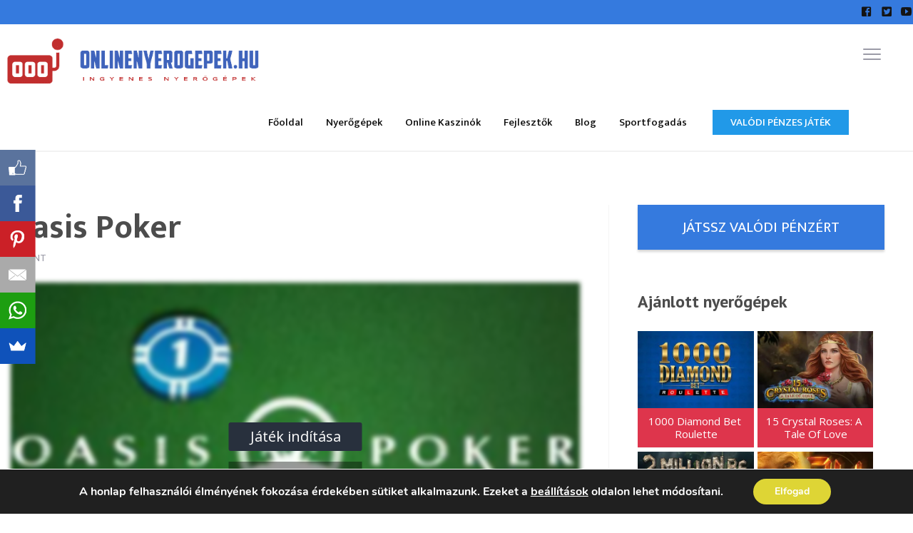

--- FILE ---
content_type: text/html; charset=UTF-8
request_url: https://onlinenyerogepek.hu/nyerogep/oasis-poker/
body_size: 23527
content:
<!doctype html>

  <html class="no-js"  lang="hu"
    xmlns:og="http://opengraphprotocol.org/schema/"
    xmlns:fb="http://www.facebook.com/2008/fbml" prefix="og: https://ogp.me/ns#">

	<head>
		<meta charset="utf-8">

		<!-- Force IE to use the latest rendering engine available -->
		<meta http-equiv="X-UA-Compatible" content="IE=edge">

		<!-- Mobile Meta -->
		<meta name="viewport" content="width=device-width, initial-scale=1.0">
		<meta class="foundation-mq">

		<!-- If Site Icon isn't set in customizer -->
		
		<link rel="pingback" href="https://onlinenyerogepek.hu/xmlrpc.php">
		<script type="text/javascript">
    (function() {
  var pvData = {"source":"Direct","referrer":"Direct","visitor_type":"logged out","visitor_login_status":"logged out","visitor_id":0,"page_title":"Oasis Poker - &#x1f3b0; Online Nyer\u0151g\u00e9pek Magyarorsz\u00e1gon &#x1f3b0;","post_type":"vegashero_games","post_type_with_prefix":"single vegashero_games","post_categories":"","post_tags":"","post_author":"OnlineNyerogepek.hu","post_full_date":"j\u00fanius 11, 2021","post_year":"2021","post_month":"06","post_day":"11","is_front_page":0,"is_home":1,"search_query":"","search_results_count":0};
  var body = {
    url: encodeURIComponent(window.location.href),
    referrer: encodeURIComponent(document.referrer)
  };

  function makePostRequest(e,t){var n=[];if(t.body){for(var o in t.body)n.push(encodeURIComponent(o)+"="+encodeURIComponent(t.body[o]));t.body=n.join("&")}return window.fetch?new Promise(n=>{var o={method:"POST",headers:{"Content-Type":"application/x-www-form-urlencoded"},redirect:"follow",body:{},...t};window.fetch(e,o).then(e=>{n(e.text())})}):new Promise(t=>{var o;"undefined"==typeof XMLHttpRequest&&t(null),(o=new XMLHttpRequest).open("POST",e,!0),o.onreadystatechange=function(){4==o.readyState&&200==o.status&&t(o.responseText)},o.setRequestHeader("Content-type","application/x-www-form-urlencoded"),o.send(n.join("&"))})}
  function observeAjaxCartActions(e){new PerformanceObserver(function(t){for(var n=t.getEntries(),r=0;r<n.length;r++)["xmlhttprequest","fetch"].includes(n[r].initiatorType)&&['=get_refreshed_fragments', 'add_to_cart'].some(p => n[r].name.includes(p))&&fetchCart(e)}).observe({entryTypes:["resource"]})};

  function fetchCart(adapter) {
    makePostRequest("//onlinenyerogepek.hu/index.php?plugin=optimonk&action=cartData", { body })
      .then((response) => {
        var data = JSON.parse(response);
        setCartData(data, adapter);
      })
  }

  function setCartData(cartData, adapter) {
    Object.keys(cartData.avs).forEach((key, value) => {
      adapter.attr(`wp_${key}`, cartData.avs[key]);
    })
  }

  function setAssocData(assocData, adapter) {
    Object.keys(assocData).forEach((key) => {
      adapter.attr(`wp_${key}`, assocData[key]);
    })
  }

  var RuleHandler = {
    hasVisitorCartRules: (campaignMeta) => {
      return !!(campaignMeta.rules.visitorCart || campaignMeta.rules.visitorCartRevamp || campaignMeta.rules.visitorCartV3);
    },
    hasVisitorAttributeRule: (campaignMeta) => {
      return !!campaignMeta.rules.visitorAttribute;
    }
  }

  document.querySelector('html').addEventListener('optimonk#embedded-campaigns-init', function(e) {
    var campaignsData = e.parameters;

    if (!campaignsData.length) {
      return;
    }

    var adapter = window.OptiMonkEmbedded.Visitor.createAdapter();
    var hasCartRule = false;
    var hasAttributeRule = false;

    campaignsData.forEach((campaignMetaData) => {
      hasCartRule = hasCartRule || RuleHandler.hasVisitorCartRules(campaignMetaData);
      hasAttributeRule = hasAttributeRule || RuleHandler.hasVisitorAttributeRule(campaignMetaData);
    });

    setAssocData(pvData, adapter);

    if (hasCartRule) {
      observeAjaxCartActions(adapter);
      fetchCart(adapter);
    }

    if (hasAttributeRule) {
      makePostRequest("//onlinenyerogepek.hu/index.php?plugin=optimonk&action=productData", { body })
        .then((response) => {
          var data = JSON.parse(response);
          setAssocData(data, adapter);
        })
    }
  });

  document.querySelector('html').addEventListener('optimonk#campaigns_initialized', function () {
    if (!OptiMonk.campaigns) {
      return;
    }

    var adapter = window.OptiMonk.Visitor.createAdapter();

    setAssocData(pvData, adapter);

    if (OptiMonk.campaigns.filter(campaign => campaign.hasVisitorAttributeRules()).length) {
      makePostRequest("//onlinenyerogepek.hu/index.php?plugin=optimonk&action=productData", { body })
        .then((response) => {
          var data = JSON.parse(response);
          setAssocData(data, adapter);
        });
    }
  });
}());

    window.WooDataForOM = {
    "shop": {
        "pluginVersion": "2.1.2",
        "platform": "wordpress"
    },
    "page": {
        "postId": 137482,
        "postType": "vegashero_games"
    },
    "product": null,
    "order": null
};

let hasCampaignsBeforeLoadTriggered = false;

document.querySelector('html').addEventListener('optimonk#campaigns-before-load', () => {

    if (hasCampaignsBeforeLoadTriggered) return;
    hasCampaignsBeforeLoadTriggered = true;

    function setAssocData(assocData, adapter) {
        Object.keys(assocData).forEach((key) => {
        adapter.attr(`wp_${key}`, assocData[key]);
        })
    }

   function triggerEvent(element, eventName, parameters) {
        let event;
        if (document.createEvent) {
            event = document.createEvent('HTMLEvents');
            event.initEvent(eventName, true, true);
        } else if (document.createEventObject) {
            event = document.createEventObject();
            event.eventType = eventName;
        }

        event.eventName = eventName;
        event.parameters = parameters || {};

        if (element.dispatchEvent) {
            element.dispatchEvent(event);
        } else if (element.fireEvent) {
            element.fireEvent(`on${event.eventType}`, event);
        } else if (element[eventName]) {
            element[eventName]();
        } else if (element[`on${eventName}`]) {
            element[`on${eventName}`]();
        }
    };
    
    var adapter = OptiMonkEmbedded.Visitor.createAdapter();

    var orderData = null;
    

    if (orderData) {
        setAssocData(orderData, adapter);
    }

    console.log('[OM-plugin] visitor attributes updated');

    console.log('[OM-plugin] triggered event: optimonk#wc-attributes-updated');
    triggerEvent(document.querySelector('html'), 'optimonk#wc-attributes-updated');

});

if (window.WooDataForOM) {
    console.log('[OM-plugin] varibles inserted (window.WooDataForOM)');
}


</script>
<script type="text/javascript" src="https://onsite.optimonk.com/script.js?account=137586" async></script>
<!-- Search Engine Optimization by Rank Math - https://rankmath.com/ -->
<title>Oasis Poker - &#x1f3b0; Online Nyerőgépek Magyarországon &#x1f3b0;</title>
<link data-rocket-preload as="style" href="https://fonts.googleapis.com/css?family=PT%20Sans%3A400%2C400italic%2C700%2C700italic%7COpen%20Sans%3A400%2C300%2C300italic%2C400italic%2C600%2C600italic%2C700%2C700italic%2C800%2C800italic%7CEk%20Mukta%3A400%2C200%2C300%2C500%2C600%2C700%2C800&#038;display=swap" rel="preload">
<link href="https://fonts.googleapis.com/css?family=PT%20Sans%3A400%2C400italic%2C700%2C700italic%7COpen%20Sans%3A400%2C300%2C300italic%2C400italic%2C600%2C600italic%2C700%2C700italic%2C800%2C800italic%7CEk%20Mukta%3A400%2C200%2C300%2C500%2C600%2C700%2C800&#038;display=swap" media="print" onload="this.media=&#039;all&#039;" rel="stylesheet">
<noscript><link rel="stylesheet" href="https://fonts.googleapis.com/css?family=PT%20Sans%3A400%2C400italic%2C700%2C700italic%7COpen%20Sans%3A400%2C300%2C300italic%2C400italic%2C600%2C600italic%2C700%2C700italic%2C800%2C800italic%7CEk%20Mukta%3A400%2C200%2C300%2C500%2C600%2C700%2C800&#038;display=swap"></noscript>
<meta name="robots" content="follow, index, max-snippet:-1, max-video-preview:-1, max-image-preview:large"/>
<link rel="canonical" href="https://onlinenyerogepek.hu/nyerogep/oasis-poker/" />
<meta property="og:locale" content="hu_HU" />
<meta property="og:type" content="article" />
<meta property="og:title" content="Oasis Poker - &#x1f3b0; Online Nyerőgépek Magyarországon &#x1f3b0;" />
<meta property="og:description" content="KaszinóBónusz összegeIgénylés Meglepetés bónusz ( nyisd ki az ájándékod )Kinyitom 100 ingyen pörgetés ( Befizetés szükséges )Kérem 100%-os feltöltési bónusz, 100.000Ft-igKérem Hogyan játszhatsz a nyerőgéppel? Kis türelmet a nyerőgép pillanatokon belül elindul. Ha elfogyna a virtuális kredited a honlap frissítésével&lt;a class=&quot;excerpt-read-more&quot; href=&quot;https://onlinenyerogepek.hu/nyerogep/oasis-poker/&quot; title=&quot;ElolvasomOasis Poker&quot;&gt;... Read more &raquo;&lt;/a&gt;" />
<meta property="og:url" content="https://onlinenyerogepek.hu/nyerogep/oasis-poker/" />
<meta property="og:site_name" content="&#x1f3b0; Online Nyerőgépek Magyarországon &#x1f3b0;" />
<meta property="og:updated_time" content="2021-11-15T19:09:41+00:00" />
<meta property="og:image" content="https://onlinenyerogepek.hu/wp-content/uploads/2021/06/casino-3260372_640.jpg" />
<meta property="og:image:secure_url" content="https://onlinenyerogepek.hu/wp-content/uploads/2021/06/casino-3260372_640.jpg" />
<meta property="og:image:width" content="640" />
<meta property="og:image:height" content="426" />
<meta property="og:image:alt" content="Oasis Poker" />
<meta property="og:image:type" content="image/jpeg" />
<meta name="twitter:card" content="summary_large_image" />
<meta name="twitter:title" content="Oasis Poker - &#x1f3b0; Online Nyerőgépek Magyarországon &#x1f3b0;" />
<meta name="twitter:description" content="Kaszinó Bónusz összege Igénylés Meglepetés bónusz ( nyisd ki az ájándékod ) Kinyitom 100 ingyen pörgetés ( Befizetés szükséges ) Kérem 100%-os feltöltési bónusz, 100.000Ft-ig Kérem Hogyan játszhatsz a nyerőgéppel? Kis türelmet a nyerőgép pillanatokon belül elindul. Ha elfogyna a&lt;a class=&quot;excerpt-read-more&quot; href=&quot;https://onlinenyerogepek.hu/nyerogep/oasis-poker/&quot; title=&quot;ElolvasomOasis Poker&quot;&gt;... Read more &raquo;&lt;/a&gt;" />
<meta name="twitter:image" content="https://onlinenyerogepek.hu/wp-content/uploads/2021/06/casino-3260372_640.jpg" />
<!-- /Rank Math WordPress SEO plugin -->

<link rel='dns-prefetch' href='//www.googletagmanager.com' />
<link rel='dns-prefetch' href='//cdnjs.cloudflare.com' />
<link rel='dns-prefetch' href='//fonts.googleapis.com' />
<link href='https://fonts.gstatic.com' crossorigin rel='preconnect' />
<link rel="alternate" type="application/rss+xml" title="&#x1f3b0; Online Nyerőgépek Magyarországon &#x1f3b0; &raquo; hírcsatorna" href="https://onlinenyerogepek.hu/feed/" />
<link rel="alternate" type="application/rss+xml" title="&#x1f3b0; Online Nyerőgépek Magyarországon &#x1f3b0; &raquo; hozzászólás hírcsatorna" href="https://onlinenyerogepek.hu/comments/feed/" />
<link rel="preload" href="https://onlinenyerogepek.hu/wp-content/uploads/2021/06/logom-removebg-preview.png" as="image" />
<link rel="alternate" title="oEmbed (JSON)" type="application/json+oembed" href="https://onlinenyerogepek.hu/wp-json/oembed/1.0/embed?url=https%3A%2F%2Fonlinenyerogepek.hu%2Fnyerogep%2Foasis-poker%2F" />
<link rel="alternate" title="oEmbed (XML)" type="text/xml+oembed" href="https://onlinenyerogepek.hu/wp-json/oembed/1.0/embed?url=https%3A%2F%2Fonlinenyerogepek.hu%2Fnyerogep%2Foasis-poker%2F&#038;format=xml" />
 
    <meta property="og:title" content="Oasis Poker"/>
    <meta property="og:description" content="..."/>
    <meta property="og:type" content="article"/>
    <meta property="og:url" content="https://onlinenyerogepek.hu/nyerogep/oasis-poker/"/>
    <meta property="og:site_name" content="&#x1f3b0; Online Nyerőgépek Magyarországon &#x1f3b0;"/>
    <meta property="og:image" content=""/>
 
<style id='wp-img-auto-sizes-contain-inline-css' type='text/css'>
img:is([sizes=auto i],[sizes^="auto," i]){contain-intrinsic-size:3000px 1500px}
/*# sourceURL=wp-img-auto-sizes-contain-inline-css */
</style>
<style id='wp-emoji-styles-inline-css' type='text/css'>

	img.wp-smiley, img.emoji {
		display: inline !important;
		border: none !important;
		box-shadow: none !important;
		height: 1em !important;
		width: 1em !important;
		margin: 0 0.07em !important;
		vertical-align: -0.1em !important;
		background: none !important;
		padding: 0 !important;
	}
/*# sourceURL=wp-emoji-styles-inline-css */
</style>
<link rel='stylesheet' id='wp-block-library-css' href='https://onlinenyerogepek.hu/wp-includes/css/dist/block-library/style.min.css?ver=6.9' type='text/css' media='all' />
<style id='global-styles-inline-css' type='text/css'>
:root{--wp--preset--aspect-ratio--square: 1;--wp--preset--aspect-ratio--4-3: 4/3;--wp--preset--aspect-ratio--3-4: 3/4;--wp--preset--aspect-ratio--3-2: 3/2;--wp--preset--aspect-ratio--2-3: 2/3;--wp--preset--aspect-ratio--16-9: 16/9;--wp--preset--aspect-ratio--9-16: 9/16;--wp--preset--color--black: #000000;--wp--preset--color--cyan-bluish-gray: #abb8c3;--wp--preset--color--white: #ffffff;--wp--preset--color--pale-pink: #f78da7;--wp--preset--color--vivid-red: #cf2e2e;--wp--preset--color--luminous-vivid-orange: #ff6900;--wp--preset--color--luminous-vivid-amber: #fcb900;--wp--preset--color--light-green-cyan: #7bdcb5;--wp--preset--color--vivid-green-cyan: #00d084;--wp--preset--color--pale-cyan-blue: #8ed1fc;--wp--preset--color--vivid-cyan-blue: #0693e3;--wp--preset--color--vivid-purple: #9b51e0;--wp--preset--gradient--vivid-cyan-blue-to-vivid-purple: linear-gradient(135deg,rgb(6,147,227) 0%,rgb(155,81,224) 100%);--wp--preset--gradient--light-green-cyan-to-vivid-green-cyan: linear-gradient(135deg,rgb(122,220,180) 0%,rgb(0,208,130) 100%);--wp--preset--gradient--luminous-vivid-amber-to-luminous-vivid-orange: linear-gradient(135deg,rgb(252,185,0) 0%,rgb(255,105,0) 100%);--wp--preset--gradient--luminous-vivid-orange-to-vivid-red: linear-gradient(135deg,rgb(255,105,0) 0%,rgb(207,46,46) 100%);--wp--preset--gradient--very-light-gray-to-cyan-bluish-gray: linear-gradient(135deg,rgb(238,238,238) 0%,rgb(169,184,195) 100%);--wp--preset--gradient--cool-to-warm-spectrum: linear-gradient(135deg,rgb(74,234,220) 0%,rgb(151,120,209) 20%,rgb(207,42,186) 40%,rgb(238,44,130) 60%,rgb(251,105,98) 80%,rgb(254,248,76) 100%);--wp--preset--gradient--blush-light-purple: linear-gradient(135deg,rgb(255,206,236) 0%,rgb(152,150,240) 100%);--wp--preset--gradient--blush-bordeaux: linear-gradient(135deg,rgb(254,205,165) 0%,rgb(254,45,45) 50%,rgb(107,0,62) 100%);--wp--preset--gradient--luminous-dusk: linear-gradient(135deg,rgb(255,203,112) 0%,rgb(199,81,192) 50%,rgb(65,88,208) 100%);--wp--preset--gradient--pale-ocean: linear-gradient(135deg,rgb(255,245,203) 0%,rgb(182,227,212) 50%,rgb(51,167,181) 100%);--wp--preset--gradient--electric-grass: linear-gradient(135deg,rgb(202,248,128) 0%,rgb(113,206,126) 100%);--wp--preset--gradient--midnight: linear-gradient(135deg,rgb(2,3,129) 0%,rgb(40,116,252) 100%);--wp--preset--font-size--small: 13px;--wp--preset--font-size--medium: 20px;--wp--preset--font-size--large: 36px;--wp--preset--font-size--x-large: 42px;--wp--preset--spacing--20: 0.44rem;--wp--preset--spacing--30: 0.67rem;--wp--preset--spacing--40: 1rem;--wp--preset--spacing--50: 1.5rem;--wp--preset--spacing--60: 2.25rem;--wp--preset--spacing--70: 3.38rem;--wp--preset--spacing--80: 5.06rem;--wp--preset--shadow--natural: 6px 6px 9px rgba(0, 0, 0, 0.2);--wp--preset--shadow--deep: 12px 12px 50px rgba(0, 0, 0, 0.4);--wp--preset--shadow--sharp: 6px 6px 0px rgba(0, 0, 0, 0.2);--wp--preset--shadow--outlined: 6px 6px 0px -3px rgb(255, 255, 255), 6px 6px rgb(0, 0, 0);--wp--preset--shadow--crisp: 6px 6px 0px rgb(0, 0, 0);}:where(.is-layout-flex){gap: 0.5em;}:where(.is-layout-grid){gap: 0.5em;}body .is-layout-flex{display: flex;}.is-layout-flex{flex-wrap: wrap;align-items: center;}.is-layout-flex > :is(*, div){margin: 0;}body .is-layout-grid{display: grid;}.is-layout-grid > :is(*, div){margin: 0;}:where(.wp-block-columns.is-layout-flex){gap: 2em;}:where(.wp-block-columns.is-layout-grid){gap: 2em;}:where(.wp-block-post-template.is-layout-flex){gap: 1.25em;}:where(.wp-block-post-template.is-layout-grid){gap: 1.25em;}.has-black-color{color: var(--wp--preset--color--black) !important;}.has-cyan-bluish-gray-color{color: var(--wp--preset--color--cyan-bluish-gray) !important;}.has-white-color{color: var(--wp--preset--color--white) !important;}.has-pale-pink-color{color: var(--wp--preset--color--pale-pink) !important;}.has-vivid-red-color{color: var(--wp--preset--color--vivid-red) !important;}.has-luminous-vivid-orange-color{color: var(--wp--preset--color--luminous-vivid-orange) !important;}.has-luminous-vivid-amber-color{color: var(--wp--preset--color--luminous-vivid-amber) !important;}.has-light-green-cyan-color{color: var(--wp--preset--color--light-green-cyan) !important;}.has-vivid-green-cyan-color{color: var(--wp--preset--color--vivid-green-cyan) !important;}.has-pale-cyan-blue-color{color: var(--wp--preset--color--pale-cyan-blue) !important;}.has-vivid-cyan-blue-color{color: var(--wp--preset--color--vivid-cyan-blue) !important;}.has-vivid-purple-color{color: var(--wp--preset--color--vivid-purple) !important;}.has-black-background-color{background-color: var(--wp--preset--color--black) !important;}.has-cyan-bluish-gray-background-color{background-color: var(--wp--preset--color--cyan-bluish-gray) !important;}.has-white-background-color{background-color: var(--wp--preset--color--white) !important;}.has-pale-pink-background-color{background-color: var(--wp--preset--color--pale-pink) !important;}.has-vivid-red-background-color{background-color: var(--wp--preset--color--vivid-red) !important;}.has-luminous-vivid-orange-background-color{background-color: var(--wp--preset--color--luminous-vivid-orange) !important;}.has-luminous-vivid-amber-background-color{background-color: var(--wp--preset--color--luminous-vivid-amber) !important;}.has-light-green-cyan-background-color{background-color: var(--wp--preset--color--light-green-cyan) !important;}.has-vivid-green-cyan-background-color{background-color: var(--wp--preset--color--vivid-green-cyan) !important;}.has-pale-cyan-blue-background-color{background-color: var(--wp--preset--color--pale-cyan-blue) !important;}.has-vivid-cyan-blue-background-color{background-color: var(--wp--preset--color--vivid-cyan-blue) !important;}.has-vivid-purple-background-color{background-color: var(--wp--preset--color--vivid-purple) !important;}.has-black-border-color{border-color: var(--wp--preset--color--black) !important;}.has-cyan-bluish-gray-border-color{border-color: var(--wp--preset--color--cyan-bluish-gray) !important;}.has-white-border-color{border-color: var(--wp--preset--color--white) !important;}.has-pale-pink-border-color{border-color: var(--wp--preset--color--pale-pink) !important;}.has-vivid-red-border-color{border-color: var(--wp--preset--color--vivid-red) !important;}.has-luminous-vivid-orange-border-color{border-color: var(--wp--preset--color--luminous-vivid-orange) !important;}.has-luminous-vivid-amber-border-color{border-color: var(--wp--preset--color--luminous-vivid-amber) !important;}.has-light-green-cyan-border-color{border-color: var(--wp--preset--color--light-green-cyan) !important;}.has-vivid-green-cyan-border-color{border-color: var(--wp--preset--color--vivid-green-cyan) !important;}.has-pale-cyan-blue-border-color{border-color: var(--wp--preset--color--pale-cyan-blue) !important;}.has-vivid-cyan-blue-border-color{border-color: var(--wp--preset--color--vivid-cyan-blue) !important;}.has-vivid-purple-border-color{border-color: var(--wp--preset--color--vivid-purple) !important;}.has-vivid-cyan-blue-to-vivid-purple-gradient-background{background: var(--wp--preset--gradient--vivid-cyan-blue-to-vivid-purple) !important;}.has-light-green-cyan-to-vivid-green-cyan-gradient-background{background: var(--wp--preset--gradient--light-green-cyan-to-vivid-green-cyan) !important;}.has-luminous-vivid-amber-to-luminous-vivid-orange-gradient-background{background: var(--wp--preset--gradient--luminous-vivid-amber-to-luminous-vivid-orange) !important;}.has-luminous-vivid-orange-to-vivid-red-gradient-background{background: var(--wp--preset--gradient--luminous-vivid-orange-to-vivid-red) !important;}.has-very-light-gray-to-cyan-bluish-gray-gradient-background{background: var(--wp--preset--gradient--very-light-gray-to-cyan-bluish-gray) !important;}.has-cool-to-warm-spectrum-gradient-background{background: var(--wp--preset--gradient--cool-to-warm-spectrum) !important;}.has-blush-light-purple-gradient-background{background: var(--wp--preset--gradient--blush-light-purple) !important;}.has-blush-bordeaux-gradient-background{background: var(--wp--preset--gradient--blush-bordeaux) !important;}.has-luminous-dusk-gradient-background{background: var(--wp--preset--gradient--luminous-dusk) !important;}.has-pale-ocean-gradient-background{background: var(--wp--preset--gradient--pale-ocean) !important;}.has-electric-grass-gradient-background{background: var(--wp--preset--gradient--electric-grass) !important;}.has-midnight-gradient-background{background: var(--wp--preset--gradient--midnight) !important;}.has-small-font-size{font-size: var(--wp--preset--font-size--small) !important;}.has-medium-font-size{font-size: var(--wp--preset--font-size--medium) !important;}.has-large-font-size{font-size: var(--wp--preset--font-size--large) !important;}.has-x-large-font-size{font-size: var(--wp--preset--font-size--x-large) !important;}
/*# sourceURL=global-styles-inline-css */
</style>

<style id='classic-theme-styles-inline-css' type='text/css'>
/*! This file is auto-generated */
.wp-block-button__link{color:#fff;background-color:#32373c;border-radius:9999px;box-shadow:none;text-decoration:none;padding:calc(.667em + 2px) calc(1.333em + 2px);font-size:1.125em}.wp-block-file__button{background:#32373c;color:#fff;text-decoration:none}
/*# sourceURL=/wp-includes/css/classic-themes.min.css */
</style>
<style id='age-gate-custom-inline-css' type='text/css'>
:root{--ag-background-color: rgba(255,255,255,0.2);--ag-background-image: url(https://onlinenyerogepek.hu/wp-content/uploads/2021/07/shutterstock_1648602478-1.png);--ag-background-image-position: center center;--ag-background-image-opacity: 0.6;--ag-form-background: rgba(250,249,249,0.7);--ag-text-color: #fffafa;--ag-blur: 5px;}
/*# sourceURL=age-gate-custom-inline-css */
</style>
<link data-minify="1" rel='stylesheet' id='age-gate-css' href='https://onlinenyerogepek.hu/wp-content/cache/min/1/wp-content/plugins/age-gate/dist/main.css?ver=1762944144' type='text/css' media='all' />
<style id='age-gate-options-inline-css' type='text/css'>
:root{--ag-background-color: rgba(255,255,255,0.2);--ag-background-image: url(https://onlinenyerogepek.hu/wp-content/uploads/2021/07/shutterstock_1648602478-1.png);--ag-background-image-position: center center;--ag-background-image-opacity: 0.6;--ag-form-background: rgba(250,249,249,0.7);--ag-text-color: #fffafa;--ag-blur: 5px;}
/*# sourceURL=age-gate-options-inline-css */
</style>
<link data-minify="1" rel='stylesheet' id='lobby-styles-css' href='https://onlinenyerogepek.hu/wp-content/cache/min/1/wp-content/plugins/vegashero/templates/css/vh-lobby.css?ver=1762944144' type='text/css' media='all' />
<link data-minify="1" rel='stylesheet' id='page-styles-css' href='https://onlinenyerogepek.hu/wp-content/cache/min/1/wp-content/plugins/vegashero/templates/css/vh-game.css?ver=1762944144' type='text/css' media='all' />
<link data-minify="1" rel='stylesheet' id='tablepress-default-css' href='https://onlinenyerogepek.hu/wp-content/cache/min/1/wp-content/plugins/tablepress/css/build/default.css?ver=1762944144' type='text/css' media='all' />
<link data-minify="1" rel='stylesheet' id='fontawesome-css' href='https://onlinenyerogepek.hu/wp-content/cache/min/1/wp-content/plugins/wp-review-pro/public/css/font-awesome.min.css?ver=1762944144' type='text/css' media='all' />
<link data-minify="1" rel='stylesheet' id='wp_review-style-css' href='https://onlinenyerogepek.hu/wp-content/cache/min/1/wp-content/plugins/wp-review-pro/public/css/wp-review.css?ver=1762944144' type='text/css' media='all' />
<link data-minify="1" rel='stylesheet' id='moove_gdpr_frontend-css' href='https://onlinenyerogepek.hu/wp-content/cache/min/1/wp-content/plugins/gdpr-cookie-compliance/dist/styles/gdpr-main.css?ver=1762944144' type='text/css' media='all' />
<style id='moove_gdpr_frontend-inline-css' type='text/css'>
#moove_gdpr_cookie_modal,#moove_gdpr_cookie_info_bar,.gdpr_cookie_settings_shortcode_content{font-family:&#039;Nunito&#039;,sans-serif}#moove_gdpr_save_popup_settings_button{background-color:#373737;color:#fff}#moove_gdpr_save_popup_settings_button:hover{background-color:#000}#moove_gdpr_cookie_info_bar .moove-gdpr-info-bar-container .moove-gdpr-info-bar-content a.mgbutton,#moove_gdpr_cookie_info_bar .moove-gdpr-info-bar-container .moove-gdpr-info-bar-content button.mgbutton{background-color:#ded535}#moove_gdpr_cookie_modal .moove-gdpr-modal-content .moove-gdpr-modal-footer-content .moove-gdpr-button-holder a.mgbutton,#moove_gdpr_cookie_modal .moove-gdpr-modal-content .moove-gdpr-modal-footer-content .moove-gdpr-button-holder button.mgbutton,.gdpr_cookie_settings_shortcode_content .gdpr-shr-button.button-green{background-color:#ded535;border-color:#ded535}#moove_gdpr_cookie_modal .moove-gdpr-modal-content .moove-gdpr-modal-footer-content .moove-gdpr-button-holder a.mgbutton:hover,#moove_gdpr_cookie_modal .moove-gdpr-modal-content .moove-gdpr-modal-footer-content .moove-gdpr-button-holder button.mgbutton:hover,.gdpr_cookie_settings_shortcode_content .gdpr-shr-button.button-green:hover{background-color:#fff;color:#ded535}#moove_gdpr_cookie_modal .moove-gdpr-modal-content .moove-gdpr-modal-close i,#moove_gdpr_cookie_modal .moove-gdpr-modal-content .moove-gdpr-modal-close span.gdpr-icon{background-color:#ded535;border:1px solid #ded535}#moove_gdpr_cookie_info_bar span.moove-gdpr-infobar-allow-all.focus-g,#moove_gdpr_cookie_info_bar span.moove-gdpr-infobar-allow-all:focus,#moove_gdpr_cookie_info_bar button.moove-gdpr-infobar-allow-all.focus-g,#moove_gdpr_cookie_info_bar button.moove-gdpr-infobar-allow-all:focus,#moove_gdpr_cookie_info_bar span.moove-gdpr-infobar-reject-btn.focus-g,#moove_gdpr_cookie_info_bar span.moove-gdpr-infobar-reject-btn:focus,#moove_gdpr_cookie_info_bar button.moove-gdpr-infobar-reject-btn.focus-g,#moove_gdpr_cookie_info_bar button.moove-gdpr-infobar-reject-btn:focus,#moove_gdpr_cookie_info_bar span.change-settings-button.focus-g,#moove_gdpr_cookie_info_bar span.change-settings-button:focus,#moove_gdpr_cookie_info_bar button.change-settings-button.focus-g,#moove_gdpr_cookie_info_bar button.change-settings-button:focus{-webkit-box-shadow:0 0 1px 3px #ded535;-moz-box-shadow:0 0 1px 3px #ded535;box-shadow:0 0 1px 3px #ded535}#moove_gdpr_cookie_modal .moove-gdpr-modal-content .moove-gdpr-modal-close i:hover,#moove_gdpr_cookie_modal .moove-gdpr-modal-content .moove-gdpr-modal-close span.gdpr-icon:hover,#moove_gdpr_cookie_info_bar span[data-href]>u.change-settings-button{color:#ded535}#moove_gdpr_cookie_modal .moove-gdpr-modal-content .moove-gdpr-modal-left-content #moove-gdpr-menu li.menu-item-selected a span.gdpr-icon,#moove_gdpr_cookie_modal .moove-gdpr-modal-content .moove-gdpr-modal-left-content #moove-gdpr-menu li.menu-item-selected button span.gdpr-icon{color:inherit}#moove_gdpr_cookie_modal .moove-gdpr-modal-content .moove-gdpr-modal-left-content #moove-gdpr-menu li a span.gdpr-icon,#moove_gdpr_cookie_modal .moove-gdpr-modal-content .moove-gdpr-modal-left-content #moove-gdpr-menu li button span.gdpr-icon{color:inherit}#moove_gdpr_cookie_modal .gdpr-acc-link{line-height:0;font-size:0;color:transparent;position:absolute}#moove_gdpr_cookie_modal .moove-gdpr-modal-content .moove-gdpr-modal-close:hover i,#moove_gdpr_cookie_modal .moove-gdpr-modal-content .moove-gdpr-modal-left-content #moove-gdpr-menu li a,#moove_gdpr_cookie_modal .moove-gdpr-modal-content .moove-gdpr-modal-left-content #moove-gdpr-menu li button,#moove_gdpr_cookie_modal .moove-gdpr-modal-content .moove-gdpr-modal-left-content #moove-gdpr-menu li button i,#moove_gdpr_cookie_modal .moove-gdpr-modal-content .moove-gdpr-modal-left-content #moove-gdpr-menu li a i,#moove_gdpr_cookie_modal .moove-gdpr-modal-content .moove-gdpr-tab-main .moove-gdpr-tab-main-content a:hover,#moove_gdpr_cookie_info_bar.moove-gdpr-dark-scheme .moove-gdpr-info-bar-container .moove-gdpr-info-bar-content a.mgbutton:hover,#moove_gdpr_cookie_info_bar.moove-gdpr-dark-scheme .moove-gdpr-info-bar-container .moove-gdpr-info-bar-content button.mgbutton:hover,#moove_gdpr_cookie_info_bar.moove-gdpr-dark-scheme .moove-gdpr-info-bar-container .moove-gdpr-info-bar-content a:hover,#moove_gdpr_cookie_info_bar.moove-gdpr-dark-scheme .moove-gdpr-info-bar-container .moove-gdpr-info-bar-content button:hover,#moove_gdpr_cookie_info_bar.moove-gdpr-dark-scheme .moove-gdpr-info-bar-container .moove-gdpr-info-bar-content span.change-settings-button:hover,#moove_gdpr_cookie_info_bar.moove-gdpr-dark-scheme .moove-gdpr-info-bar-container .moove-gdpr-info-bar-content button.change-settings-button:hover,#moove_gdpr_cookie_info_bar.moove-gdpr-dark-scheme .moove-gdpr-info-bar-container .moove-gdpr-info-bar-content u.change-settings-button:hover,#moove_gdpr_cookie_info_bar span[data-href]>u.change-settings-button,#moove_gdpr_cookie_info_bar.moove-gdpr-dark-scheme .moove-gdpr-info-bar-container .moove-gdpr-info-bar-content a.mgbutton.focus-g,#moove_gdpr_cookie_info_bar.moove-gdpr-dark-scheme .moove-gdpr-info-bar-container .moove-gdpr-info-bar-content button.mgbutton.focus-g,#moove_gdpr_cookie_info_bar.moove-gdpr-dark-scheme .moove-gdpr-info-bar-container .moove-gdpr-info-bar-content a.focus-g,#moove_gdpr_cookie_info_bar.moove-gdpr-dark-scheme .moove-gdpr-info-bar-container .moove-gdpr-info-bar-content button.focus-g,#moove_gdpr_cookie_info_bar.moove-gdpr-dark-scheme .moove-gdpr-info-bar-container .moove-gdpr-info-bar-content a.mgbutton:focus,#moove_gdpr_cookie_info_bar.moove-gdpr-dark-scheme .moove-gdpr-info-bar-container .moove-gdpr-info-bar-content button.mgbutton:focus,#moove_gdpr_cookie_info_bar.moove-gdpr-dark-scheme .moove-gdpr-info-bar-container .moove-gdpr-info-bar-content a:focus,#moove_gdpr_cookie_info_bar.moove-gdpr-dark-scheme .moove-gdpr-info-bar-container .moove-gdpr-info-bar-content button:focus,#moove_gdpr_cookie_info_bar.moove-gdpr-dark-scheme .moove-gdpr-info-bar-container .moove-gdpr-info-bar-content span.change-settings-button.focus-g,span.change-settings-button:focus,button.change-settings-button.focus-g,button.change-settings-button:focus,#moove_gdpr_cookie_info_bar.moove-gdpr-dark-scheme .moove-gdpr-info-bar-container .moove-gdpr-info-bar-content u.change-settings-button.focus-g,#moove_gdpr_cookie_info_bar.moove-gdpr-dark-scheme .moove-gdpr-info-bar-container .moove-gdpr-info-bar-content u.change-settings-button:focus{color:#ded535}#moove_gdpr_cookie_modal .moove-gdpr-branding.focus-g span,#moove_gdpr_cookie_modal .moove-gdpr-modal-content .moove-gdpr-tab-main a.focus-g,#moove_gdpr_cookie_modal .moove-gdpr-modal-content .moove-gdpr-tab-main .gdpr-cd-details-toggle.focus-g{color:#ded535}#moove_gdpr_cookie_modal.gdpr_lightbox-hide{display:none}
/*# sourceURL=moove_gdpr_frontend-inline-css */
</style>
<link rel='stylesheet' id='site-css-css' href='https://onlinenyerogepek.hu/wp-content/themes/vegashero-theme/assets/css/style.min.css?ver=6.9' type='text/css' media='all' />
<link data-minify="1" rel='stylesheet' id='mdi-css' href='https://onlinenyerogepek.hu/wp-content/cache/min/1/ajax/libs/MaterialDesign-Webfont/1.9.33/css/materialdesignicons.min.css?ver=1762944144' type='text/css' media='all' />



<link rel='stylesheet' id='theme-styles-css' href='https://onlinenyerogepek.hu/wp-content/themes/vegashero-theme/style.css?ver=6.9' type='text/css' media='all' />
<style id='theme-styles-inline-css' type='text/css'>




.logo-wrapper .site-description, .footer .footer-strip .logo-footer span { color: #ffffff;}

.logo-wrapper .logo-image, .logo-wrapper .logo { margin-top: 1px;}
@media (max-width: 1024px) {
	.header .top-bar#top-bar-menu .row .top-bar-left .logo-image {
		margin-top: 1px;
	}
}

.logo-wrapper .logo-image, .logo-wrapper .site-description { margin-bottom: 1px;}






	.tablepress thead tr th, .vh-casino-providers thead tr th {background-color: #de354c;}








	.vh-casino-providers tbody tr td.vh-cta-buttons a.vh-playnow:hover, .tablepress tbody tr td a.button:hover, div[class*=sidebar-wrapper-] .textwidget .tablepress tbody tr td a.button:hover, .sidebar-wrapper .textwidget .tablepress tbody tr td a.button:hover, .bonus-table-sidebar tbody tr .column-4 .button:hover {background-color: #357ade!important; border-color: #357ade;}


	.sidebar .button-container .blue,.sidebar-wrapper .button-container .blue, div[class*=sidebar-wrapper-] .button-container .blue,div[class^=sidebar-wrapper-] .button-container .blue, .bonus-table-sidebar .large-cta, .casino-reviews-grid .card .button, .button, .vh-pagination .next, .vh-pagination .prev, .category-label ul li a, .pagination .current, .pagination a:hover, .pagination button:hover, .large-banner .banner-overlay-box .button {background: #357ade;}


	.button:focus, .button:hover,
	.bonus-table-sidebar .large-cta:hover, .casino-reviews-grid .card:hover .button, .sidebar .button-container .blue:hover, .sidebar-wrapper .button-container .blue:hover, div[class*=sidebar-wrapper-] .button-container .blue:hover, div[class^=sidebar-wrapper-] .button-container .blue:hover, .large-banner .banner-overlay-box .button:hover {background: #1e73be;}


	.Widget_vh_recent_games .vh-games-widget-item h3, .Widget_vh_recent_games .vh-games-widget-item, .vh-item .vh-game-title, li.vh-games-widget-item h3 {background: #de354c!important;}

	.Widget_vh_recent_games .vh-games-widget-item h3, .Widget_vh_recent_games .vh-games-widget-item, .vh-item .vh-game-title, li.vh-games-widget-item h3 {color: #ffffff!important;}


	.vh-item .play-now {color: #000000;}






	a, .widget ul li a {color: #9b2540;}


	h1, h2, h3, h4, h1 a, h2 a, h3 a, h4 a, .page-title, .single-title, .list-post h3 {color: #4c4c4c;}





	.footer p, .footer .widget .textwidget, .footer .widget ul li, .footer .widget h2 {color: #ffffff;}

	.footer .widget ul li a, .footer p a, .footer .textwidget p a {color: #ffffff;}

	.footer .footer-strip, .top-strip, .top-strip .top-bar, .footer .footer-strip ul.menu li a, .footer .social-icons li a {background: #357ade;}


	.top-strip, .top-strip .top-bar {background: #357ade;}

	.top-strip .top-bar .top-bar-left ul li a, .top-strip .top-bar ul li a {color: #141414;}

	@media (max-width: 768px) {
		.single-vegashero_games .footer {
		    padding-bottom: 3.5rem;
		}
	}

	@media (max-width: 768px) {
		.single-casino_type .footer {
		    padding-bottom: 3.5rem;
		}
	}

	.review-result-wrapper i {
	    color: #eeee22!important;
	}

	.review-result i {
		color: #82a9f2!important;
	}


/*# sourceURL=theme-styles-inline-css */
</style>
<link rel='stylesheet' id='wp-block-heading-css' href='https://onlinenyerogepek.hu/wp-includes/blocks/heading/style.min.css?ver=6.9' type='text/css' media='all' />
<link rel='stylesheet' id='wp-block-paragraph-css' href='https://onlinenyerogepek.hu/wp-includes/blocks/paragraph/style.min.css?ver=6.9' type='text/css' media='all' />
<link rel='stylesheet' id='wp-block-image-css' href='https://onlinenyerogepek.hu/wp-includes/blocks/image/style.min.css?ver=6.9' type='text/css' media='all' />
<script type="text/javascript" src="https://onlinenyerogepek.hu/wp-includes/js/dist/hooks.min.js?ver=dd5603f07f9220ed27f1" id="wp-hooks-js"></script>
<script type="text/javascript" id="say-what-js-js-extra">
/* <![CDATA[ */
var say_what_data = {"replacements":{"vegashero-theme|Read more|":"Olvass tov\u00e1bb","vegashero-theme|Menu|":"Men\u00fc"}};
//# sourceURL=say-what-js-js-extra
/* ]]> */
</script>
<script data-minify="1" type="text/javascript" src="https://onlinenyerogepek.hu/wp-content/cache/min/1/wp-content/plugins/say-what/assets/build/frontend.js?ver=1762944144" id="say-what-js-js"></script>
<script type="text/javascript" src="https://onlinenyerogepek.hu/wp-includes/js/jquery/jquery.min.js?ver=3.7.1" id="jquery-core-js"></script>
<script type="text/javascript" src="https://onlinenyerogepek.hu/wp-includes/js/jquery/jquery-migrate.min.js?ver=3.4.1" id="jquery-migrate-js"></script>

<!-- Google tag (gtag.js) snippet added by Site Kit -->
<!-- Google Analytics snippet added by Site Kit -->
<script type="text/javascript" src="https://www.googletagmanager.com/gtag/js?id=G-50GHVJTRH9" id="google_gtagjs-js" async></script>
<script type="text/javascript" id="google_gtagjs-js-after">
/* <![CDATA[ */
window.dataLayer = window.dataLayer || [];function gtag(){dataLayer.push(arguments);}
gtag("set","linker",{"domains":["onlinenyerogepek.hu"]});
gtag("js", new Date());
gtag("set", "developer_id.dZTNiMT", true);
gtag("config", "G-50GHVJTRH9");
//# sourceURL=google_gtagjs-js-after
/* ]]> */
</script>
<link rel="https://api.w.org/" href="https://onlinenyerogepek.hu/wp-json/" /><link rel="alternate" title="JSON" type="application/json" href="https://onlinenyerogepek.hu/wp-json/wp/v2/vegashero_games/137482" /><link rel='shortlink' href='https://onlinenyerogepek.hu/?p=137482' />
<meta name="generator" content="Site Kit by Google 1.165.0" /><link rel="icon" href="https://onlinenyerogepek.hu/wp-content/uploads/2021/06/cropped-slot-machine-1-32x32.png" sizes="32x32" />
<link rel="icon" href="https://onlinenyerogepek.hu/wp-content/uploads/2021/06/cropped-slot-machine-1-192x192.png" sizes="192x192" />
<link rel="apple-touch-icon" href="https://onlinenyerogepek.hu/wp-content/uploads/2021/06/cropped-slot-machine-1-180x180.png" />
<meta name="msapplication-TileImage" content="https://onlinenyerogepek.hu/wp-content/uploads/2021/06/cropped-slot-machine-1-270x270.png" />
		<style type="text/css" id="wp-custom-css">
			.tablepress tbody tr td a.button,
.sidebar-wrapper .textwidget .tablepress tbody tr td a.button {
    padding-left: 0.25rem;
    padding-right: 0.25rem;
}		</style>
		<noscript><style id="rocket-lazyload-nojs-css">.rll-youtube-player, [data-lazy-src]{display:none !important;}</style></noscript>
						<!-- Google Analytics tracking -->
				<script async src="https://www.googletagmanager.com/gtag/js?id=UA-165822240-2"></script>
				<script>
				  window.dataLayer = window.dataLayer || [];
				  function gtag(){dataLayer.push(arguments);}
				  gtag('js', new Date());

				  gtag('config', 'UA-165822240-2');
				</script>
				<!-- end analytics -->
		
	<link data-minify="1" rel='stylesheet' id='so-css-vegashero-theme-css' href='https://onlinenyerogepek.hu/wp-content/cache/min/1/wp-content/uploads/so-css/so-css-vegashero-theme.css?ver=1762944144' type='text/css' media='all' />
<meta name="generator" content="WP Rocket 3.20.1.1" data-wpr-features="wpr_minify_js wpr_lazyload_images wpr_lazyload_iframes wpr_minify_css wpr_preload_links wpr_desktop" /></head>

	<body data-rsssl=1 class="wp-singular vegashero_games-template-default single single-vegashero_games postid-137482 wp-theme-vegashero-theme">

		<div data-rocket-location-hash="a5b56fae615ca0a320a8ae54abb4f669" class="off-canvas-content" data-off-canvas-content>
							<div data-rocket-location-hash="3c165bbf3e1d2cd8027d4b6653c12325" class="top-strip">
				<div data-rocket-location-hash="8cf8b233c168af269a213b6e05d249f9" class="row">
	<div class="top-bar" id="main-menu">
		<div class="top-bar-left">
					</div>
				<div class="top-bar-right">
			<ul class="social-icons">
    <li><a href="https://www.facebook.com/" class="mdi mdi-facebook-box"></a></li>
      <li><a href="https://twitter.com/" class="mdi mdi-twitter-box"></a></li>
                  <li><a href="https://www.youtube.com/channel/UCyATnW9Owi6u9al237gpu6Q" class="mdi mdi-youtube-play"></a></li>
    </ul>
		</div>
			</div>
</div>
				</div>
			
			<header data-rocket-location-hash="1ae266ab3b9105a49979f531bb115a61" class="header" role="banner">
				 <!-- By default, this menu will use off-canvas for small and a topbar for medium-up -->

<div data-rocket-location-hash="fcd5210deeee5ced689240ca31cae95a" class="top-bar" id="top-bar-menu">
	<div class="row">
		<div class="top-bar-left float-left logo-wrapper">
											<a href="https://onlinenyerogepek.hu">
						<img src="data:image/svg+xml,%3Csvg%20xmlns='http://www.w3.org/2000/svg'%20viewBox='0%200%200%200'%3E%3C/svg%3E" class="logo-image" alt="&#x1f3b0; Online Nyerőgépek Magyarországon &#x1f3b0;" data-lazy-src="https://onlinenyerogepek.hu/wp-content/uploads/2021/06/logom-removebg-preview.png" /><noscript><img src="https://onlinenyerogepek.hu/wp-content/uploads/2021/06/logom-removebg-preview.png" class="logo-image" alt="&#x1f3b0; Online Nyerőgépek Magyarországon &#x1f3b0;" /></noscript>
					</a>
					</div>
		
			<div class="top-bar-right float-right">
				<button class="menu-mobile show-for-small-only" id="mobile-menu" type="button">Menü</button>
								<a href="javascript:void(0);" type="button" id="nav-toggle" data-toggle="games" class="games-menu float-right"><span></span></a>
							</div>
		<ul id="menu-main-menu" class="vertical medium-horizontal menu" data-responsive-menu="accordion medium-dropdown"><li id="menu-item-131938" class="menu-item menu-item-type-custom menu-item-object-custom menu-item-131938"><a href="/">Főoldal</a></li>
<li id="menu-item-137232" class="menu-item menu-item-type-post_type menu-item-object-page menu-item-137232"><a href="https://onlinenyerogepek.hu/nyerogepek/" title="Összes nyerőgép">Nyerőgépek</a></li>
<li id="menu-item-140345" class="menu-item menu-item-type-custom menu-item-object-custom menu-item-140345"><a href="https://onlinenyerogepek.hu/kaszino/grandcasinohu/" title="Legális online kaszinók">Online Kaszinók</a></li>
<li id="menu-item-138793" class="menu-item menu-item-type-custom menu-item-object-custom menu-item-has-children menu-item-138793"><a href="#" title="Nyerőgépek szolgáltatók szerint">Fejlesztők</a>
<ul class="menu">
	<li id="menu-item-138835" class="menu-item menu-item-type-post_type menu-item-object-page menu-item-138835"><a href="https://onlinenyerogepek.hu/elk-nyerogepek/" title="ELK nyerőgépek">Elk</a></li>
	<li id="menu-item-138811" class="menu-item menu-item-type-post_type menu-item-object-page menu-item-138811"><a href="https://onlinenyerogepek.hu/1x2-nyerogepek/" title="1X2 nyerőgépek">1X2</a></li>
	<li id="menu-item-138804" class="menu-item menu-item-type-post_type menu-item-object-page menu-item-138804"><a href="https://onlinenyerogepek.hu/netent-nyerogepek/" title="Netent nyerőgépek">Netent</a></li>
	<li id="menu-item-142069" class="menu-item menu-item-type-post_type menu-item-object-page menu-item-142069"><a href="https://onlinenyerogepek.hu/betsoft-nyerogepek/">Betsoft</a></li>
	<li id="menu-item-140208" class="menu-item menu-item-type-post_type menu-item-object-page menu-item-140208"><a href="https://onlinenyerogepek.hu/wazdan-nyerogepek/" title="Wazdan nyerőgépek">Wazdan</a></li>
	<li id="menu-item-139859" class="menu-item menu-item-type-post_type menu-item-object-page menu-item-139859"><a href="https://onlinenyerogepek.hu/isoftbet-nyerogepek/" title="ISoftBet nyerőgépek">iSoftBet</a></li>
	<li id="menu-item-139386" class="menu-item menu-item-type-post_type menu-item-object-page menu-item-139386"><a href="https://onlinenyerogepek.hu/playn-go-nyerogepek/" title="Play&#8217;n GO nyerőgépek">Play’n GO</a></li>
	<li id="menu-item-139548" class="menu-item menu-item-type-post_type menu-item-object-page menu-item-139548"><a href="https://onlinenyerogepek.hu/stakelogic-nyerogepek/" title="Stakelogic nyerőgépek">Stakelogic</a></li>
	<li id="menu-item-138816" class="menu-item menu-item-type-post_type menu-item-object-page menu-item-138816"><a href="https://onlinenyerogepek.hu/novomatic-nyerogepek/" title="Novomatic nyerőgépek">Novomatic</a></li>
	<li id="menu-item-138829" class="menu-item menu-item-type-post_type menu-item-object-page menu-item-138829"><a href="https://onlinenyerogepek.hu/big-time-gaming-nyerogepek/" title="Big Time Gaming nyerőgépek">Big Time Gaming</a></li>
	<li id="menu-item-140808" class="menu-item menu-item-type-post_type menu-item-object-page menu-item-140808"><a href="https://onlinenyerogepek.hu/pragmatic-play-nyerogepek/" title="Pragmatic Play nyerőgépek">Pragmatic Play</a></li>
</ul>
</li>
<li id="menu-item-129974" class="menu-item menu-item-type-post_type menu-item-object-page current_page_parent menu-item-129974"><a href="https://onlinenyerogepek.hu/blog/" title="Online nyerőgépes blog">Blog</a></li>
<li id="menu-item-142342" class="menu-item menu-item-type-custom menu-item-object-custom menu-item-142342"><a href="https://onlinesportfogadas.hu">Sportfogadás</a></li>
<li id="menu-item-129966" class="cta menu-item menu-item-type-custom menu-item-object-custom menu-item-129966"><a href="/link/jatek" title="Nyerj valódi pénzt">Valódi pénzes játék</a></li>
</ul>	</div>
</div>
			</header>

          <div data-rocket-location-hash="330f409d09418bdfbfbdf405ba00a709" class="large-12 game-overlay" id="games" data-toggler data-animate="fade-in fade-out">
            <div class='vh-posts-grid-wrap'>            <!--vegashero games grid shortcode-->
            <ul id="vh-lobby-posts-grid" class="vh-row-sm">
                          <li class="vh-item" id="post-140271">
                <a class="vh-thumb-link" href="https://onlinenyerogepek.hu/nyerogep/fruit-poker/">
                    <div class="vh-overlay">
                        <img width="376" height="250" src="data:image/svg+xml,%3Csvg%20xmlns='http://www.w3.org/2000/svg'%20viewBox='0%200%20376%20250'%3E%3C/svg%3E" title="Fruit Poker" alt="Fruit Poker" data-lazy-src="https://onlinenyerogepek.hu/wp-content/uploads/2022/05/Fruit-poker.jpg" /><noscript><img width="376" height="250" src="https://onlinenyerogepek.hu/wp-content/uploads/2022/05/Fruit-poker.jpg" title="Fruit Poker" alt="Fruit Poker" /></noscript>
                        <!-- <span class="play-now">Play now</span> -->
                    </div>
                </a>
                <div class="vh-game-title">Fruit Poker</div>
            </li>            <li class="vh-item" id="post-139042">
                <a class="vh-thumb-link" href="https://onlinenyerogepek.hu/nyerogep/lucky-8-line/">
                    <div class="vh-overlay">
                        <img width="376" height="250" src="data:image/svg+xml,%3Csvg%20xmlns='http://www.w3.org/2000/svg'%20viewBox='0%200%20376%20250'%3E%3C/svg%3E" title="Lucky 8 Line" alt="Lucky 8 Line" data-lazy-src="https://onlinenyerogepek.hu/wp-content/uploads/2021/08/lucky-8-line-nyerogep-376x250.png" /><noscript><img width="376" height="250" src="https://onlinenyerogepek.hu/wp-content/uploads/2021/08/lucky-8-line-nyerogep-376x250.png" title="Lucky 8 Line" alt="Lucky 8 Line" /></noscript>
                        <!-- <span class="play-now">Play now</span> -->
                    </div>
                </a>
                <div class="vh-game-title">Lucky 8 Line</div>
            </li>            <li class="vh-item" id="post-139011">
                <a class="vh-thumb-link" href="https://onlinenyerogepek.hu/nyerogep/mega-fortune-dreams/">
                    <div class="vh-overlay">
                        <img width="376" height="250" src="data:image/svg+xml,%3Csvg%20xmlns='http://www.w3.org/2000/svg'%20viewBox='0%200%20376%20250'%3E%3C/svg%3E" title="Mega Fortune Dreams" alt="Mega Fortune Dreams" data-lazy-src="https://onlinenyerogepek.hu/wp-content/uploads/2021/08/Mega-Fortune-Dreams-nyerogep-376x250.jpg" /><noscript><img width="376" height="250" src="https://onlinenyerogepek.hu/wp-content/uploads/2021/08/Mega-Fortune-Dreams-nyerogep-376x250.jpg" title="Mega Fortune Dreams" alt="Mega Fortune Dreams" /></noscript>
                        <!-- <span class="play-now">Play now</span> -->
                    </div>
                </a>
                <div class="vh-game-title">Mega Fortune Dreams</div>
            </li>            <li class="vh-item" id="post-138867">
                <a class="vh-thumb-link" href="https://onlinenyerogepek.hu/nyerogep/starburst-xxxtreme/">
                    <div class="vh-overlay">
                        <img width="376" height="250" src="data:image/svg+xml,%3Csvg%20xmlns='http://www.w3.org/2000/svg'%20viewBox='0%200%20376%20250'%3E%3C/svg%3E" title="Starburst XXXTREME" alt="Starburst XXXTREME" data-lazy-src="https://onlinenyerogepek.hu/wp-content/uploads/2021/07/starburst-xxxtreme-nyerogep-376x250.jpg" /><noscript><img width="376" height="250" src="https://onlinenyerogepek.hu/wp-content/uploads/2021/07/starburst-xxxtreme-nyerogep-376x250.jpg" title="Starburst XXXTREME" alt="Starburst XXXTREME" /></noscript>
                        <!-- <span class="play-now">Play now</span> -->
                    </div>
                </a>
                <div class="vh-game-title">Starburst XXXTREME</div>
            </li>            <li class="vh-item" id="post-137856">
                <a class="vh-thumb-link" href="https://onlinenyerogepek.hu/nyerogep/star-clusters-megaclusters/">
                    <div class="vh-overlay">
                        <img width="376" height="250" src="data:image/svg+xml,%3Csvg%20xmlns='http://www.w3.org/2000/svg'%20viewBox='0%200%20376%20250'%3E%3C/svg%3E" title="Star clusters megaclusters" alt="Star clusters megaclusters" data-lazy-src="//cdn.vegasgod.com/bigtimegaming/star-clusters-megaclusters/cover.webp" /><noscript><img width="376" height="250" src="//cdn.vegasgod.com/bigtimegaming/star-clusters-megaclusters/cover.webp" title="Star clusters megaclusters" alt="Star clusters megaclusters" /></noscript>
                        <!-- <span class="play-now">Play now</span> -->
                    </div>
                </a>
                <div class="vh-game-title">Star clusters megaclusters</div>
            </li>
            </ul>
            <!--/vegashero games grid shortcode-->
            <div class="clear"></div></div>          </div>
<link data-minify="1" rel="stylesheet" href="https://onlinenyerogepek.hu/wp-content/cache/min/1/wp-content/themes/vegashero-theme/assets/css/review-css-light.css?ver=1762944144" type="text/css" />


<div data-rocket-location-hash="08eb1ad68c7fb6a2c3c413d4eb922694" id="content">
	<div data-rocket-location-hash="b2ee5fdff4a40090dd2c37eb08211cd4" id="inner-content" class="row">
		<main id="main" class="large-8 medium-12 columns" role="main">

			<article id="post-137482" class="post-137482 vegashero_games type-vegashero_games status-publish hentry game_category-tablajatekok game_provider-netent wp-sticky" role="article">

	<header class="article-header">
		<h1 class="entry-title single-title">Oasis Poker</h1>
		
	<span class="byline">
					<span class="byline-cat">
			Netent			</span>
							</span>

	</header> <!-- end article header -->

	<section class="entry-content">

	
			<div class="iframe_kh_wrapper" class="">
<div class="kh-no-close"></div>
<p>    <iframe loading="lazy" data-src-url="about:blank" data-background-url="//cdn.vegasgod.com/netent/oasis-poker/cover.webp" data-button-text="Játék indítása" data-age-gate-text="Csak 18 éven felülieknek!" width="" height="" class="singlegame-iframe" frameborder="0" scrolling="no" allowfullscreen src="about:blank" sandbox="allow-same-origin allow-scripts allow-popups allow-forms" data-rocket-lazyload="fitvidscompatible" data-lazy-src="https://cdn.vegasgod.com/_notavailable/nogame.php"></iframe><noscript><iframe data-src-url="https://cdn.vegasgod.com/_notavailable/nogame.php" data-background-url="//cdn.vegasgod.com/netent/oasis-poker/cover.webp" data-button-text="Játék indítása" data-age-gate-text="Csak 18 éven felülieknek!" width="" height="" class="singlegame-iframe" frameborder="0" scrolling="no" allowfullscreen src="https://cdn.vegasgod.com/_notavailable/nogame.php" sandbox="allow-same-origin allow-scripts allow-popups allow-forms"></iframe></noscript>
</div>
<div id="custom_html-2" class="widget_text widget singlegame_widget widget_custom_html">
<div class="textwidget custom-html-widget">
<table id="tablepress-3-no-3" class="tablepress tablepress-id-3">
<thead>
<tr class="row-1">
<th class="column-1">Kaszinó</th>
<th class="column-2">Bónusz összege</th>
<th class="column-3">Igénylés</th>
</tr>
</thead>
<tbody class="row-striping row-hover">
<tr class="row-2">
<td class="column-1"><img decoding="async" src="data:image/svg+xml,%3Csvg%20xmlns='http://www.w3.org/2000/svg'%20viewBox='0%200%20104%20104'%3E%3C/svg%3E" alt="Kaszinó bónusz" width="104" height="104" data-lazy-src="https://onlinenyerogepek.hu/wp-content/uploads/2022/07/meglepetes-bonusz.png" /><noscript><img decoding="async" src="https://onlinenyerogepek.hu/wp-content/uploads/2022/07/meglepetes-bonusz.png" alt="Kaszinó bónusz" width="104" height="104" /></noscript></td>
<td class="column-2">Meglepetés bónusz ( nyisd ki az ájándékod )</td>
<td class="column-3"><a href="https://onlinenyerogepek.hu/link/bonuszod" class="button">Kinyitom</a></td>
</tr>
<tr class="row-3">
<td class="column-1"><img decoding="async" src="data:image/svg+xml,%3Csvg%20xmlns='http://www.w3.org/2000/svg'%20viewBox='0%200%20104%20104'%3E%3C/svg%3E" alt="Ingyen pörgetés" width="104" height="104" data-lazy-src="https://onlinenyerogepek.hu/wp-content/uploads/2022/05/grandcasino.png" /><noscript><img decoding="async" src="https://onlinenyerogepek.hu/wp-content/uploads/2022/05/grandcasino.png" alt="Ingyen pörgetés" width="104" height="104" /></noscript></td>
<td class="column-2">100 ingyen pörgetés ( Befizetés szükséges )</td>
<td class="column-3"><a href="https://onlinenyerogepek.hu/link/jatek/" class="button">Kérem</a></td>
</tr>
<tr class="row-4">
<td class="column-1"><img decoding="async" src="data:image/svg+xml,%3Csvg%20xmlns='http://www.w3.org/2000/svg'%20viewBox='0%200%20104%20104'%3E%3C/svg%3E" alt="Üdvözlő bónusz" width="104" height="104" data-lazy-src="https://onlinenyerogepek.hu/wp-content/uploads/2022/05/grandcasino.png" /><noscript><img decoding="async" src="https://onlinenyerogepek.hu/wp-content/uploads/2022/05/grandcasino.png" alt="Üdvözlő bónusz" width="104" height="104" /></noscript></td>
<td class="column-2">100%-os feltöltési bónusz, 100.000Ft-ig</td>
<td class="column-3"><a href="https://onlinenyerogepek.hu/link/jatek/" class="button">Kérem</a></td>
</tr>
</tbody>
</table>
<p><!-- #tablepress-3-no-3 from cache --></div>
</div>
<div id="block-8" class="widget singlegame_widget widget_block">
<h2 class="wp-block-heading">Hogyan játszhatsz a nyerőgéppel?</h2>
</div>
<div id="block-10" class="widget singlegame_widget widget_block widget_text">
<p class="has-black-color has-pale-cyan-blue-background-color has-text-color has-background has-medium-font-size"> Kis türelmet a nyerőgép pillanatokon belül elindul. Ha elfogyna a virtuális kredited a honlap frissítésével újból feltöltheted. Ha mégsem indulna, akkor kérjük jelezd az ügyfélszolgálatunknak. Jó szórakozást kívánunk!  </p>
</div>
<div id="block-16" class="widget singlegame_widget widget_block widget_media_image">
<figure class="wp-block-image size-full"><a href="https://onlinenyerogepek.hu/link/regisztracio"><img decoding="async" width="970" height="250" src="data:image/svg+xml,%3Csvg%20xmlns='http://www.w3.org/2000/svg'%20viewBox='0%200%20970%20250'%3E%3C/svg%3E" alt="" class="wp-image-140241" data-lazy-src="https://onlinenyerogepek.hu/wp-content/uploads/2022/05/kaszinobonusz-1.gif"/><noscript><img decoding="async" width="970" height="250" src="https://onlinenyerogepek.hu/wp-content/uploads/2022/05/kaszinobonusz-1.gif" alt="" class="wp-image-140241"/></noscript></a></figure>
</div>
<div id="block-2" class="widget singlegame_widget widget_block">
<h2 class="wp-block-heading">Nyerőgépek szolgáltatók szerint</h2>
</div>
<div id="block-17" class="widget singlegame_widget widget_block">
<h3 class="wp-block-heading"><a href="/big-time-gaming-nyerogepek/">Big Time Gaming</a>, <a href="/elk-nyerogepek/">Elk Stúdió</a>, <a href="/netent-nyerogepek/">Netent</a>, <a href="/novomatic-nyerogepek/">Novomatic</a>, <a href="/1x2-nyerogepek/">1x2,</a> <a title="Stakelogic nyerőgépek" href="https://onlinenyerogepek.hu/stakelogic-nyerogepek/">Stakelogic,</a> <a href="https://onlinenyerogepek.hu/playn-go-nyerogepek/">Play'n GO</a>, <a href="https://onlinenyerogepek.hu/wazdan-nyerogepek/" data-type="page" data-id="140202">Wazdan</a></h3>
</div>
<div id="block-21" class="widget singlegame_widget widget_block">
<h2 class="wp-block-heading">Egy adott nyerőgépet keresel? Segítünk!</h2>
</div>
<div id="block-22" class="widget singlegame_widget widget_block">
<h3 class="wp-block-heading">Látogass el a <a href="https://onlinenyerogepek.hu/nyerogepek/" data-type="URL" data-id="https://onlinenyerogepek.hu/nyerogepek/">nyerőgépek</a> oldalunkra, ahol konkrét nyerőgépet kereshetsz meg.</h3>
</div>
			</section> <!-- end article section -->

	<footer class="article-footer">
		<p class="tags"></p>
	</footer> <!-- end article footer -->

	
<div id="comments" class="comments-area">

	
	
	
	
</div><!-- #comments -->
</article> <!-- end article -->

	</main> <!-- end #main -->

	<div id="sidebar1" class="sidebar-wrapper large-4 medium-12 columns divider game-post" role="complementary">
					<div class="button-container mobile-sticky mobile-sticky-casino">
										<a href="/link/jatek/" class="button blue globalaff"  target="_blank">JÁTSSZ VALÓDI PÉNZÉRT</a>
								<div id="vh_lastest_games_widget-7" class="widget Widget_vh_recent_games"><h2 class="widgettitle">Ajánlott nyerőgépek</h2><ul>
<li class="vh-games-widget-item vh_recent_games_141239 "><a href="https://onlinenyerogepek.hu/nyerogep/1000-diamond-bet-roulette/" title="1000 diamond bet roulette" class="vh_recent_games_item_141239 " ><img width="376" height="250" alt="1000 diamond bet roulette" src="data:image/svg+xml,%3Csvg%20xmlns='http://www.w3.org/2000/svg'%20viewBox='0%200%20376%20250'%3E%3C/svg%3E" data-lazy-src="//cdn.vegasgod.com/playtech/1000-diamond-bet-roulette/cover.webp"/><noscript><img width="376" height="250" alt="1000 diamond bet roulette" src="//cdn.vegasgod.com/playtech/1000-diamond-bet-roulette/cover.webp"/></noscript><h3>1000 diamond bet roulette</h3></a></li>
<li class="vh-games-widget-item vh_recent_games_140787 "><a href="https://onlinenyerogepek.hu/nyerogep/15-crystal-roses-a-tale-of-love/" title="15 crystal roses: a tale of love" class="vh_recent_games_item_140787 " ><img width="376" height="250" alt="15 crystal roses: a tale of love" src="data:image/svg+xml,%3Csvg%20xmlns='http://www.w3.org/2000/svg'%20viewBox='0%200%20376%20250'%3E%3C/svg%3E" data-lazy-src="//cdn.vegasgod.com/playngo/15-crystal-roses-a-tale-of-love/cover.webp"/><noscript><img width="376" height="250" alt="15 crystal roses: a tale of love" src="//cdn.vegasgod.com/playngo/15-crystal-roses-a-tale-of-love/cover.webp"/></noscript><h3>15 crystal roses: a tale of love</h3></a></li>
<li class="vh-games-widget-item vh_recent_games_141934 "><a href="https://onlinenyerogepek.hu/nyerogep/2-million-bc/" title="2 million bc" class="vh_recent_games_item_141934 " ><img width="376" height="250" alt="2 million bc" src="data:image/svg+xml,%3Csvg%20xmlns='http://www.w3.org/2000/svg'%20viewBox='0%200%20376%20250'%3E%3C/svg%3E" data-lazy-src="//cdn.vegasgod.com/betsoft/2-million-bc/cover.webp"/><noscript><img width="376" height="250" alt="2 million bc" src="//cdn.vegasgod.com/betsoft/2-million-bc/cover.webp"/></noscript><h3>2 million bc</h3></a></li>
<li class="vh-games-widget-item vh_recent_games_139740 "><a href="https://onlinenyerogepek.hu/nyerogep/24/" title="24" class="vh_recent_games_item_139740 " ><img width="376" height="250" alt="24" src="data:image/svg+xml,%3Csvg%20xmlns='http://www.w3.org/2000/svg'%20viewBox='0%200%20376%20250'%3E%3C/svg%3E" data-lazy-src="//cdn.vegasgod.com/isoftbet/24/cover.webp"/><noscript><img width="376" height="250" alt="24" src="//cdn.vegasgod.com/isoftbet/24/cover.webp"/></noscript><h3>24</h3></a></li>
<li class="vh-games-widget-item vh_recent_games_138362 "><a href="https://onlinenyerogepek.hu/nyerogep/24k-dragon/" title="24k dragon" class="vh_recent_games_item_138362 " ><img width="376" height="250" alt="24k dragon" src="data:image/svg+xml,%3Csvg%20xmlns='http://www.w3.org/2000/svg'%20viewBox='0%200%20376%20250'%3E%3C/svg%3E" data-lazy-src="//cdn.vegasgod.com/playngo/24k-dragon/cover.webp"/><noscript><img width="376" height="250" alt="24k dragon" src="//cdn.vegasgod.com/playngo/24k-dragon/cover.webp"/></noscript><h3>24k dragon</h3></a></li>
<li class="vh-games-widget-item vh_recent_games_139822 "><a href="https://onlinenyerogepek.hu/nyerogep/3-charms-crush/" title="3 charms crush" class="vh_recent_games_item_139822 " ><img width="376" height="250" alt="3 charms crush" src="data:image/svg+xml,%3Csvg%20xmlns='http://www.w3.org/2000/svg'%20viewBox='0%200%20376%20250'%3E%3C/svg%3E" data-lazy-src="//cdn.vegasgod.com/isoftbet/3-charms-crush/cover.webp"/><noscript><img width="376" height="250" alt="3 charms crush" src="//cdn.vegasgod.com/isoftbet/3-charms-crush/cover.webp"/></noscript><h3>3 charms crush</h3></a></li>
<li class="vh-games-widget-item vh_recent_games_138384 "><a href="https://onlinenyerogepek.hu/nyerogep/3-clown-monty/" title="3 clown monty" class="vh_recent_games_item_138384 " ><img width="376" height="250" alt="3 clown monty" src="data:image/svg+xml,%3Csvg%20xmlns='http://www.w3.org/2000/svg'%20viewBox='0%200%20376%20250'%3E%3C/svg%3E" data-lazy-src="//cdn.vegasgod.com/playngo/3-clown-monty/cover.webp"/><noscript><img width="376" height="250" alt="3 clown monty" src="//cdn.vegasgod.com/playngo/3-clown-monty/cover.webp"/></noscript><h3>3 clown monty</h3></a></li>
<li class="vh-games-widget-item vh_recent_games_141510 "><a href="https://onlinenyerogepek.hu/nyerogep/3-clowns-scratch/" title="3 clowns scratch" class="vh_recent_games_item_141510 " ><img width="376" height="250" alt="3 clowns scratch" src="data:image/svg+xml,%3Csvg%20xmlns='http://www.w3.org/2000/svg'%20viewBox='0%200%20376%20250'%3E%3C/svg%3E" data-lazy-src="//cdn.vegasgod.com/playtech/3-clowns-scratch/cover.webp"/><noscript><img width="376" height="250" alt="3 clowns scratch" src="//cdn.vegasgod.com/playtech/3-clowns-scratch/cover.webp"/></noscript><h3>3 clowns scratch</h3></a></li>
<li class="vh-games-widget-item vh_recent_games_140441 "><a href="https://onlinenyerogepek.hu/nyerogep/3-genie-wishes/" title="3 genie wishes" class="vh_recent_games_item_140441 " ><img width="376" height="250" alt="3 genie wishes" src="data:image/svg+xml,%3Csvg%20xmlns='http://www.w3.org/2000/svg'%20viewBox='0%200%20376%20250'%3E%3C/svg%3E" data-lazy-src="//cdn.vegasgod.com/pragmaticplay/3-genie-wishes/cover.webp"/><noscript><img width="376" height="250" alt="3 genie wishes" src="//cdn.vegasgod.com/pragmaticplay/3-genie-wishes/cover.webp"/></noscript><h3>3 genie wishes</h3></a></li>
<li class="vh-games-widget-item vh_recent_games_138302 "><a href="https://onlinenyerogepek.hu/nyerogep/3-hand-casino-holdem/" title="3 hand casino hold'em" class="vh_recent_games_item_138302 " ><img width="376" height="250" alt="3 hand casino hold'em" src="data:image/svg+xml,%3Csvg%20xmlns='http://www.w3.org/2000/svg'%20viewBox='0%200%20376%20250'%3E%3C/svg%3E" data-lazy-src="//cdn.vegasgod.com/playngo/3-hand-casino-holdem/cover.webp"/><noscript><img width="376" height="250" alt="3 hand casino hold'em" src="//cdn.vegasgod.com/playngo/3-hand-casino-holdem/cover.webp"/></noscript><h3>3 hand casino hold'em</h3></a></li>
<li class="vh-games-widget-item vh_recent_games_139814 "><a href="https://onlinenyerogepek.hu/nyerogep/3-hit-pay/" title="3 hit pay" class="vh_recent_games_item_139814 " ><img width="376" height="250" alt="3 hit pay" src="data:image/svg+xml,%3Csvg%20xmlns='http://www.w3.org/2000/svg'%20viewBox='0%200%20376%20250'%3E%3C/svg%3E" data-lazy-src="//cdn.vegasgod.com/isoftbet/3-hit-pay/cover.webp"/><noscript><img width="376" height="250" alt="3 hit pay" src="//cdn.vegasgod.com/isoftbet/3-hit-pay/cover.webp"/></noscript><h3>3 hit pay</h3></a></li>
<li class="vh-games-widget-item vh_recent_games_140450 "><a href="https://onlinenyerogepek.hu/nyerogep/3-kingdoms-battle-of-red-cliffs/" title="3 kingdoms battle of red cliffs" class="vh_recent_games_item_140450 " ><img width="376" height="250" alt="3 kingdoms battle of red cliffs" src="data:image/svg+xml,%3Csvg%20xmlns='http://www.w3.org/2000/svg'%20viewBox='0%200%20376%20250'%3E%3C/svg%3E" data-lazy-src="//cdn.vegasgod.com/pragmaticplay/3-kingdoms-battle-of-red-cliffs/cover.webp"/><noscript><img width="376" height="250" alt="3 kingdoms battle of red cliffs" src="//cdn.vegasgod.com/pragmaticplay/3-kingdoms-battle-of-red-cliffs/cover.webp"/></noscript><h3>3 kingdoms battle of red cliffs</h3></a></li>
<li class="vh-games-widget-item vh_recent_games_139832 "><a href="https://onlinenyerogepek.hu/nyerogep/3888-ways-of-the-dragon/" title="3888 ways of the dragon" class="vh_recent_games_item_139832 " ><img width="376" height="250" alt="3888 ways of the dragon" src="data:image/svg+xml,%3Csvg%20xmlns='http://www.w3.org/2000/svg'%20viewBox='0%200%20376%20250'%3E%3C/svg%3E" data-lazy-src="//cdn.vegasgod.com/isoftbet/3888-ways-of-the-dragon/cover.webp"/><noscript><img width="376" height="250" alt="3888 ways of the dragon" src="//cdn.vegasgod.com/isoftbet/3888-ways-of-the-dragon/cover.webp"/></noscript><h3>3888 ways of the dragon</h3></a></li>
<li class="vh-games-widget-item vh_recent_games_141980 "><a href="https://onlinenyerogepek.hu/nyerogep/4-seasons/" title="4 seasons" class="vh_recent_games_item_141980 " ><img width="376" height="250" alt="4 seasons" src="data:image/svg+xml,%3Csvg%20xmlns='http://www.w3.org/2000/svg'%20viewBox='0%200%20376%20250'%3E%3C/svg%3E" data-lazy-src="//cdn.vegasgod.com/betsoft/4-seasons/cover.webp"/><noscript><img width="376" height="250" alt="4 seasons" src="//cdn.vegasgod.com/betsoft/4-seasons/cover.webp"/></noscript><h3>4 seasons</h3></a></li>
<li class="vh-games-widget-item vh_recent_games_141295 "><a href="https://onlinenyerogepek.hu/nyerogep/5-ages-of-gold/" title="5 ages of gold" class="vh_recent_games_item_141295 " ><img width="376" height="250" alt="5 ages of gold" src="data:image/svg+xml,%3Csvg%20xmlns='http://www.w3.org/2000/svg'%20viewBox='0%200%20376%20250'%3E%3C/svg%3E" data-lazy-src="//cdn.vegasgod.com/playtech/5-ages-of-gold/cover.webp"/><noscript><img width="376" height="250" alt="5 ages of gold" src="//cdn.vegasgod.com/playtech/5-ages-of-gold/cover.webp"/></noscript><h3>5 ages of gold</h3></a></li>
<li class="vh-games-widget-item vh_recent_games_140484 "><a href="https://onlinenyerogepek.hu/nyerogep/5-lions/" title="5 lions" class="vh_recent_games_item_140484 " ><img width="376" height="250" alt="5 lions" src="data:image/svg+xml,%3Csvg%20xmlns='http://www.w3.org/2000/svg'%20viewBox='0%200%20376%20250'%3E%3C/svg%3E" data-lazy-src="//cdn.vegasgod.com/pragmaticplay/5-lions/cover.webp"/><noscript><img width="376" height="250" alt="5 lions" src="//cdn.vegasgod.com/pragmaticplay/5-lions/cover.webp"/></noscript><h3>5 lions</h3></a></li>
<li class="vh-games-widget-item vh_recent_games_140559 "><a href="https://onlinenyerogepek.hu/nyerogep/5-lions-dance/" title="5 lions dance" class="vh_recent_games_item_140559 " ><img width="376" height="250" alt="5 lions dance" src="data:image/svg+xml,%3Csvg%20xmlns='http://www.w3.org/2000/svg'%20viewBox='0%200%20376%20250'%3E%3C/svg%3E" data-lazy-src="//cdn.vegasgod.com/pragmaticplay/5-lions-dance/cover.webp"/><noscript><img width="376" height="250" alt="5 lions dance" src="//cdn.vegasgod.com/pragmaticplay/5-lions-dance/cover.webp"/></noscript><h3>5 lions dance</h3></a></li>
<li class="vh-games-widget-item vh_recent_games_140508 "><a href="https://onlinenyerogepek.hu/nyerogep/5-lions-gold/" title="5 lions gold" class="vh_recent_games_item_140508 " ><img width="376" height="250" alt="5 lions gold" src="data:image/svg+xml,%3Csvg%20xmlns='http://www.w3.org/2000/svg'%20viewBox='0%200%20376%20250'%3E%3C/svg%3E" data-lazy-src="//cdn.vegasgod.com/pragmaticplay/5-lions-gold/cover.webp"/><noscript><img width="376" height="250" alt="5 lions gold" src="//cdn.vegasgod.com/pragmaticplay/5-lions-gold/cover.webp"/></noscript><h3>5 lions gold</h3></a></li></ul></div>			</div>

		</div> <!-- end #inner-content -->

	</div> <!-- end #content -->
						<footer data-rocket-location-hash="85e446372936b699c92df4d6253fbd1b" class="footer" role="contentinfo">
						<div id="inner-footer" class="row">
								<div class="large-3 medium-6 small-12 columns">
									
		<div id="recent-posts-7" class="widget widget_recent_entries">
		<h2 class="widgettitle">Érdekes cikkek</h2>
		<ul>
											<li>
					<a href="https://onlinenyerogepek.hu/nepszeru-kaszino-jatekok-magyarorszagon-2026-ban/">Népszerű kaszinó játékok Magyarországon 2026-ban</a>
									</li>
											<li>
					<a href="https://onlinenyerogepek.hu/magyar-online-kaszino-bonuszok-2025-ben-mit-erdemes-tudni-a-jatekosoknak/">Magyar online kaszinó bónuszok 2025-ben – mit érdemes tudni a játékosoknak?</a>
									</li>
											<li>
					<a href="https://onlinenyerogepek.hu/tippmixpro-bonusz-5000-ft-ertekben-sportfogadok-szamara-itt-az-ido-kiprobalni/">Tippmixpro bónusz 5000 Ft értékben sportfogadók számára – itt az idő kipróbálni!</a>
									</li>
					</ul>

		</div>								</div>
								<div class="large-3 medium-6 small-12 columns">
									<div id="text-4" class="widget widget_text"><h2 class="widgettitle">Legnépszerűbb nyerőgépek</h2>			<div class="textwidget"><p><a href="https://onlinenyerogepek.hu/nyerogep/dead-or-alive-2-feature-buy/">Dead or Alive 2 Feature Buy</a></p>
<p><a href="https://onlinenyerogepek.hu/nyerogep/white-rabbit/">White Rabbit Megaways</a></p>
<p><a href="https://onlinenyerogepek.hu/nyerogep/the-final-countdown/">The Final Countdown</a></p>
<p><a href="https://onlinenyerogepek.hu/nyerogep/taco-brothers/">Taco Brothers</a></p>
<p><a href="/nyerogep/book-of-ra-deluxe/">Book of Ra</a></p>
</div>
		</div>								</div>
								<div class="large-3 medium-6 small-12 columns">
									<div id="text-3" class="widget widget_text"><h2 class="widgettitle">Oldalak</h2>			<div class="textwidget"><p><a href="https://onlinenyerogepek.hu">Főoldal</a></p>
<p><a href="/nyerogepes-jatekok/">Nyerőgépes játékok</a></p>
<p><a href="/aszf">Általános szerződési feltételek</a></p>
<p><a href="/adatvedelem/">Adatvédelmi nyilatkozat</a></p>
<p><a href="https://tankozsolt.hu">Weblapkészítés</a>, SEO, PPC</p>
</div>
		</div>								</div>
								<div class="large-3 medium-6 small-12  columns">
									<div id="text-2" class="widget widget_text"><h2 class="widgettitle">Csak 18 éven felülieknek!</h2>			<div class="textwidget"><p><img decoding="async" class="alignnone wp-image-137802 " src="data:image/svg+xml,%3Csvg%20xmlns='http://www.w3.org/2000/svg'%20viewBox='0%200%20117%20117'%3E%3C/svg%3E" alt="18+" width="117" height="117" data-lazy-srcset="https://onlinenyerogepek.hu/wp-content/uploads/2021/06/18-150x150.png 150w, https://onlinenyerogepek.hu/wp-content/uploads/2021/06/18-300x300.png 300w, https://onlinenyerogepek.hu/wp-content/uploads/2021/06/18-65x65.png 65w, https://onlinenyerogepek.hu/wp-content/uploads/2021/06/18.png 500w" data-lazy-sizes="(max-width: 117px) 100vw, 117px" data-lazy-src="https://onlinenyerogepek.hu/wp-content/uploads/2021/06/18-150x150.png" /><noscript><img decoding="async" class="alignnone wp-image-137802 " src="https://onlinenyerogepek.hu/wp-content/uploads/2021/06/18-150x150.png" alt="18+" width="117" height="117" srcset="https://onlinenyerogepek.hu/wp-content/uploads/2021/06/18-150x150.png 150w, https://onlinenyerogepek.hu/wp-content/uploads/2021/06/18-300x300.png 300w, https://onlinenyerogepek.hu/wp-content/uploads/2021/06/18-65x65.png 65w, https://onlinenyerogepek.hu/wp-content/uploads/2021/06/18.png 500w" sizes="(max-width: 117px) 100vw, 117px" /></noscript></p>
<p><a href="mailto:kapcsolat@onlinenyerogepek.hu">Kérdése van? Írjon e-mailt.</a></p>
<p><a title="Felelősségteljes szerencsejáték" href="https://onlinenyerogepek.hu/felelossegteljes-szerencsejatek/" target="_blank" rel="noopener">Felelősségteljes szerencsejáték</a></p>
</div>
		</div>								</div>
						</div> <!-- end #inner-footer -->
												<div class="large-12 medium-12 columns footer-strip">
							<div class="row">
																<nav role="navigation">
									
																	</nav>
							</div>
						</div>
											</footer> <!-- end .footer -->
				</div>  <!-- end .main-content -->
			</div> <!-- end .off-canvas-wrapper-inner -->
		</div> <!-- end .off-canvas-wrapper -->
		<template id="tmpl-age-gate"  class="">        
<div class="age-gate-wrapper">            <div class="age-gate-loader">    
        <svg version="1.1" id="L5" xmlns="http://www.w3.org/2000/svg" xmlns:xlink="http://www.w3.org/1999/xlink" x="0px" y="0px" viewBox="0 0 100 100" enable-background="new 0 0 0 0" xml:space="preserve">
            <circle fill="currentColor" stroke="none" cx="6" cy="50" r="6">
                <animateTransform attributeName="transform" dur="1s" type="translate" values="0 15 ; 0 -15; 0 15" repeatCount="indefinite" begin="0.1"/>
            </circle>
            <circle fill="currentColor" stroke="none" cx="30" cy="50" r="6">
                <animateTransform attributeName="transform" dur="1s" type="translate" values="0 10 ; 0 -10; 0 10" repeatCount="indefinite" begin="0.2"/>
            </circle>
            <circle fill="currentColor" stroke="none" cx="54" cy="50" r="6">
                <animateTransform attributeName="transform" dur="1s" type="translate" values="0 5 ; 0 -5; 0 5" repeatCount="indefinite" begin="0.3"/>
            </circle>
        </svg>
    </div>
        <div class="age-gate-background-color"></div>    <div class="age-gate-background">            </div>
    
    <div class="age-gate" role="dialog" aria-modal="true" aria-label="">    <form method="post" class="age-gate-form">
<div class="age-gate-heading">            <img src="data:image/svg+xml,%3Csvg%20xmlns='http://www.w3.org/2000/svg'%20viewBox='0%200%20512%20125'%3E%3C/svg%3E" width="512" height="125" alt="&#x1f3b0; Online Nyerőgépek Magyarországon &#x1f3b0;"class="age-gate-heading-title age-gate-heading-title-logo" data-lazy-src="https://onlinenyerogepek.hu/wp-content/uploads/2021/06/logom-removebg-preview.png" /><noscript><img src="https://onlinenyerogepek.hu/wp-content/uploads/2021/06/logom-removebg-preview.png" width="512" height="125" alt="&#x1f3b0; Online Nyerőgépek Magyarországon &#x1f3b0;"class="age-gate-heading-title age-gate-heading-title-logo" /></noscript>    </div>
    <h2 class="age-gate-headline">        Elmúltál már 18 éves?
    </h2>
<p class="age-gate-subheadline">    </p>
<div class="age-gate-fields">        
<p class="age-gate-challenge">    </p>
<div class="age-gate-buttons">        <button type="submit" class="age-gate-submit age-gate-submit-yes" data-submit="yes" value="1" name="age_gate[confirm]">IGEN</button>            <button class="age-gate-submit age-gate-submit-no" data-submit="no" value="0" name="age_gate[confirm]" type="submit">NEM</button>    </div>
    </div>

<input type="hidden" name="age_gate[age]" value="9MRd26N84fSy3NwprhoXtg==" />
<input type="hidden" name="age_gate[lang]" value="hu" />
    <input type="hidden" name="age_gate[confirm]" />
    <div class="age-gate-remember-wrapper">        <label class="age-gate-remember">            <input type="checkbox" class="age-gate-remember-field" name="age_gate[remember]" value="1"  checked='checked' /> <span type="checkbox" class="age-gate-remember-text">Emlékezzen rám</span>        </label>
    </div>
    <div class="age-gate-errors"></div>    <div class="age-gate-additional-information">        <p><strong>A hatályos jogszabályoknak megfelelve honlapunkat kizárólag 18 éves életkorukat betölött személyek látogathatják.</strong></p>
    </div>
</form>
    </div>
    </div>
    </template>
<script type="speculationrules">
{"prefetch":[{"source":"document","where":{"and":[{"href_matches":"/*"},{"not":{"href_matches":["/wp-*.php","/wp-admin/*","/wp-content/uploads/*","/wp-content/*","/wp-content/plugins/*","/wp-content/themes/vegashero-theme/*","/*\\?(.+)"]}},{"not":{"selector_matches":"a[rel~=\"nofollow\"]"}},{"not":{"selector_matches":".no-prefetch, .no-prefetch a"}}]},"eagerness":"conservative"}]}
</script>
<!--
The IP2Location Redirection is using IP2Location LITE geolocation database. Please visit https://lite.ip2location.com for more information.
8f4cf935fcbc273413ec669191e803975ae578c0
-->
<script async>(function(s,u,m,o,j,v){j=u.createElement(m);v=u.getElementsByTagName(m)[0];j.async=1;j.src=o;j.dataset.sumoSiteId='8db11000ffc40a0091556800f3dbd1006ec38100fc46da002c9af200689cf700';j.dataset.sumoPlatform='wordpress';v.parentNode.insertBefore(j,v)})(window,document,'script','//load.sumome.com/');</script>        <script type="application/javascript">
            const ajaxURL = "https://onlinenyerogepek.hu/wp-admin/admin-ajax.php";

            function sumo_add_woocommerce_coupon(code) {
                jQuery.post(ajaxURL, {
                    action: 'sumo_add_woocommerce_coupon',
                    code: code,
                });
            }

            function sumo_remove_woocommerce_coupon(code) {
                jQuery.post(ajaxURL, {
                    action: 'sumo_remove_woocommerce_coupon',
                    code: code,
                });
            }

            function sumo_get_woocommerce_cart_subtotal(callback) {
                jQuery.ajax({
                    method: 'POST',
                    url: ajaxURL,
                    dataType: 'html',
                    data: {
                        action: 'sumo_get_woocommerce_cart_subtotal',
                    },
                    success: function (subtotal) {
                        return callback(null, subtotal);
                    },
                    error: function (err) {
                        return callback(err, 0);
                    }
                });
            }
        </script>
        	<!--copyscapeskip-->
	<aside id="moove_gdpr_cookie_info_bar" class="moove-gdpr-info-bar-hidden moove-gdpr-align-center moove-gdpr-dark-scheme gdpr_infobar_postion_bottom" aria-label="GDPR Cookie Banner" style="display: none;">
	<div class="moove-gdpr-info-bar-container">
		<div class="moove-gdpr-info-bar-content">
		
<div class="moove-gdpr-cookie-notice">
  <p><span style="font-size: 12pt">A honlap felhasználói élményének fokozása érdekében sütiket alkalmazunk. Ezeket a <button  aria-haspopup="true" data-href="#moove_gdpr_cookie_modal" class="change-settings-button">beállítások</button> oldalon lehet módosítani.</span></p>
</div>
<!--  .moove-gdpr-cookie-notice -->
		
<div class="moove-gdpr-button-holder">
			<button class="mgbutton moove-gdpr-infobar-allow-all gdpr-fbo-0" aria-label="Elfogad" >Elfogad</button>
		</div>
<!--  .button-container -->
		</div>
		<!-- moove-gdpr-info-bar-content -->
	</div>
	<!-- moove-gdpr-info-bar-container -->
	</aside>
	<!-- #moove_gdpr_cookie_info_bar -->
	<!--/copyscapeskip-->
<script type="text/javascript" id="age-gate-focus-js-extra">
/* <![CDATA[ */
var agfocus = {"focus":null,"elements":[".age-gate"]};
//# sourceURL=age-gate-focus-js-extra
/* ]]> */
</script>
<script data-minify="1" type="text/javascript" src="https://onlinenyerogepek.hu/wp-content/cache/min/1/wp-content/plugins/age-gate/dist/focus.js?ver=1762944144" id="age-gate-focus-js"></script>
<script type="text/javascript" id="age-gate-all-js-extra">
/* <![CDATA[ */
var age_gate_common = {"cookies":"Az \u00d6n b\u00f6ng\u00e9sz\u0151je nem t\u00e1mogatja a cookie-kat, probl\u00e9m\u00e1kat tapasztalhat a webhelyre t\u00f6rt\u00e9n\u0151 bel\u00e9p\u00e9s sor\u00e1n","simple":""};
//# sourceURL=age-gate-all-js-extra
/* ]]> */
</script>
<script data-minify="1" type="text/javascript" src="https://onlinenyerogepek.hu/wp-content/cache/min/1/wp-content/plugins/age-gate/dist/all.js?ver=1762944144" id="age-gate-all-js"></script>
<script type="text/javascript" id="rocket-browser-checker-js-after">
/* <![CDATA[ */
"use strict";var _createClass=function(){function defineProperties(target,props){for(var i=0;i<props.length;i++){var descriptor=props[i];descriptor.enumerable=descriptor.enumerable||!1,descriptor.configurable=!0,"value"in descriptor&&(descriptor.writable=!0),Object.defineProperty(target,descriptor.key,descriptor)}}return function(Constructor,protoProps,staticProps){return protoProps&&defineProperties(Constructor.prototype,protoProps),staticProps&&defineProperties(Constructor,staticProps),Constructor}}();function _classCallCheck(instance,Constructor){if(!(instance instanceof Constructor))throw new TypeError("Cannot call a class as a function")}var RocketBrowserCompatibilityChecker=function(){function RocketBrowserCompatibilityChecker(options){_classCallCheck(this,RocketBrowserCompatibilityChecker),this.passiveSupported=!1,this._checkPassiveOption(this),this.options=!!this.passiveSupported&&options}return _createClass(RocketBrowserCompatibilityChecker,[{key:"_checkPassiveOption",value:function(self){try{var options={get passive(){return!(self.passiveSupported=!0)}};window.addEventListener("test",null,options),window.removeEventListener("test",null,options)}catch(err){self.passiveSupported=!1}}},{key:"initRequestIdleCallback",value:function(){!1 in window&&(window.requestIdleCallback=function(cb){var start=Date.now();return setTimeout(function(){cb({didTimeout:!1,timeRemaining:function(){return Math.max(0,50-(Date.now()-start))}})},1)}),!1 in window&&(window.cancelIdleCallback=function(id){return clearTimeout(id)})}},{key:"isDataSaverModeOn",value:function(){return"connection"in navigator&&!0===navigator.connection.saveData}},{key:"supportsLinkPrefetch",value:function(){var elem=document.createElement("link");return elem.relList&&elem.relList.supports&&elem.relList.supports("prefetch")&&window.IntersectionObserver&&"isIntersecting"in IntersectionObserverEntry.prototype}},{key:"isSlowConnection",value:function(){return"connection"in navigator&&"effectiveType"in navigator.connection&&("2g"===navigator.connection.effectiveType||"slow-2g"===navigator.connection.effectiveType)}}]),RocketBrowserCompatibilityChecker}();
//# sourceURL=rocket-browser-checker-js-after
/* ]]> */
</script>
<script type="text/javascript" id="rocket-preload-links-js-extra">
/* <![CDATA[ */
var RocketPreloadLinksConfig = {"excludeUris":"/(?:.+/)?feed(?:/(?:.+/?)?)?$|/(?:.+/)?embed/|/(index.php/)?(.*)wp-json(/.*|$)|/refer/|/go/|/recommend/|/recommends/","usesTrailingSlash":"1","imageExt":"jpg|jpeg|gif|png|tiff|bmp|webp|avif|pdf|doc|docx|xls|xlsx|php","fileExt":"jpg|jpeg|gif|png|tiff|bmp|webp|avif|pdf|doc|docx|xls|xlsx|php|html|htm","siteUrl":"https://onlinenyerogepek.hu","onHoverDelay":"100","rateThrottle":"3"};
//# sourceURL=rocket-preload-links-js-extra
/* ]]> */
</script>
<script type="text/javascript" id="rocket-preload-links-js-after">
/* <![CDATA[ */
(function() {
"use strict";var r="function"==typeof Symbol&&"symbol"==typeof Symbol.iterator?function(e){return typeof e}:function(e){return e&&"function"==typeof Symbol&&e.constructor===Symbol&&e!==Symbol.prototype?"symbol":typeof e},e=function(){function i(e,t){for(var n=0;n<t.length;n++){var i=t[n];i.enumerable=i.enumerable||!1,i.configurable=!0,"value"in i&&(i.writable=!0),Object.defineProperty(e,i.key,i)}}return function(e,t,n){return t&&i(e.prototype,t),n&&i(e,n),e}}();function i(e,t){if(!(e instanceof t))throw new TypeError("Cannot call a class as a function")}var t=function(){function n(e,t){i(this,n),this.browser=e,this.config=t,this.options=this.browser.options,this.prefetched=new Set,this.eventTime=null,this.threshold=1111,this.numOnHover=0}return e(n,[{key:"init",value:function(){!this.browser.supportsLinkPrefetch()||this.browser.isDataSaverModeOn()||this.browser.isSlowConnection()||(this.regex={excludeUris:RegExp(this.config.excludeUris,"i"),images:RegExp(".("+this.config.imageExt+")$","i"),fileExt:RegExp(".("+this.config.fileExt+")$","i")},this._initListeners(this))}},{key:"_initListeners",value:function(e){-1<this.config.onHoverDelay&&document.addEventListener("mouseover",e.listener.bind(e),e.listenerOptions),document.addEventListener("mousedown",e.listener.bind(e),e.listenerOptions),document.addEventListener("touchstart",e.listener.bind(e),e.listenerOptions)}},{key:"listener",value:function(e){var t=e.target.closest("a"),n=this._prepareUrl(t);if(null!==n)switch(e.type){case"mousedown":case"touchstart":this._addPrefetchLink(n);break;case"mouseover":this._earlyPrefetch(t,n,"mouseout")}}},{key:"_earlyPrefetch",value:function(t,e,n){var i=this,r=setTimeout(function(){if(r=null,0===i.numOnHover)setTimeout(function(){return i.numOnHover=0},1e3);else if(i.numOnHover>i.config.rateThrottle)return;i.numOnHover++,i._addPrefetchLink(e)},this.config.onHoverDelay);t.addEventListener(n,function e(){t.removeEventListener(n,e,{passive:!0}),null!==r&&(clearTimeout(r),r=null)},{passive:!0})}},{key:"_addPrefetchLink",value:function(i){return this.prefetched.add(i.href),new Promise(function(e,t){var n=document.createElement("link");n.rel="prefetch",n.href=i.href,n.onload=e,n.onerror=t,document.head.appendChild(n)}).catch(function(){})}},{key:"_prepareUrl",value:function(e){if(null===e||"object"!==(void 0===e?"undefined":r(e))||!1 in e||-1===["http:","https:"].indexOf(e.protocol))return null;var t=e.href.substring(0,this.config.siteUrl.length),n=this._getPathname(e.href,t),i={original:e.href,protocol:e.protocol,origin:t,pathname:n,href:t+n};return this._isLinkOk(i)?i:null}},{key:"_getPathname",value:function(e,t){var n=t?e.substring(this.config.siteUrl.length):e;return n.startsWith("/")||(n="/"+n),this._shouldAddTrailingSlash(n)?n+"/":n}},{key:"_shouldAddTrailingSlash",value:function(e){return this.config.usesTrailingSlash&&!e.endsWith("/")&&!this.regex.fileExt.test(e)}},{key:"_isLinkOk",value:function(e){return null!==e&&"object"===(void 0===e?"undefined":r(e))&&(!this.prefetched.has(e.href)&&e.origin===this.config.siteUrl&&-1===e.href.indexOf("?")&&-1===e.href.indexOf("#")&&!this.regex.excludeUris.test(e.href)&&!this.regex.images.test(e.href))}}],[{key:"run",value:function(){"undefined"!=typeof RocketPreloadLinksConfig&&new n(new RocketBrowserCompatibilityChecker({capture:!0,passive:!0}),RocketPreloadLinksConfig).init()}}]),n}();t.run();
}());

//# sourceURL=rocket-preload-links-js-after
/* ]]> */
</script>
<script data-minify="1" type="text/javascript" src="https://onlinenyerogepek.hu/wp-content/cache/min/1/wp-content/plugins/affiliate-links/pro/js/front-af-links-pro.js?ver=1762944144" id="affiliate-links-pro-js"></script>
<script type="text/javascript" id="age-gate-js-extra">
/* <![CDATA[ */
var age_gate = {"cookieDomain":"","cookieName":"age_gate","age":"18","css":"v2","userAgents":[],"switchTitle":"","rechallenge":"1","error":"Sajn\u00e1ljuk, de nem vagy el\u00e9g id\u0151s a taralmak megtekint\u00e9s\u00e9hez.","generic":"Valami nem siker\u00fclt, k\u00e9rj\u00fck pr\u00f3b\u00e1ld meg \u00fajra!","uri":"https://onlinenyerogepek.hu/wp-json/age-gate/v3/check","useLocalStorage":"","customTitle":"\u00c9letkor ellen\u0151rz\u00e9s - \ud83c\udfb0 Online Nyer\u0151g\u00e9pek Magyarorsz\u00e1gon \ud83c\udfb0","viewport":"1","fallback":"https://onlinenyerogepek.hu/wp-admin/admin-ajax.php"};
//# sourceURL=age-gate-js-extra
/* ]]> */
</script>
<script data-minify="1" type="text/javascript" src="https://onlinenyerogepek.hu/wp-content/cache/min/1/wp-content/plugins/age-gate/dist/age-gate.js?ver=1762944144" id="age-gate-js"></script>
<script type="text/javascript" id="yasr-window-var-js-extra">
/* <![CDATA[ */
var yasrWindowVar = {"siteUrl":"https://onlinenyerogepek.hu","adminUrl":"https://onlinenyerogepek.hu/wp-admin/","ajaxurl":"https://onlinenyerogepek.hu/wp-admin/admin-ajax.php","visitorStatsEnabled":"yes","ajaxEnabled":"yes","loaderHtml":"\u003Cdiv id=\"yasr-loader\" style=\"display: inline-block\"\u003E\u00a0 \u003Cimg src=\"https://onlinenyerogepek.hu/wp-content/plugins/yet-another-stars-rating/includes/img/loader.gif\" \r\n                 title=\"yasr-loader\" alt=\"yasr-loader\" height=\"16\" width=\"16\"\u003E\u003C/div\u003E","loaderUrl":"https://onlinenyerogepek.hu/wp-content/plugins/yet-another-stars-rating/includes/img/loader.gif","isUserLoggedIn":"false","isRtl":"false","starSingleForm":"\"csillag\"","starsPluralForm":"\"csillagok\"","textAfterVr":"\"[\\u00d6sszesen %total_count%  az \\u00e1tlag %average%]-b\\u0151l\"","textRating":"\"Rating\"","textLoadRanking":"\"Loading, please wait\"","textVvStats":"\"5 csillagb\\u00f3l\"","textOrderBy":"\"Rendez\\u00e9s m\\u00f3dja\"","textMostRated":"\"Legt\\u00f6bbsz\\u00f6r \\u00e9rt\\u00e9kelt\"","textHighestRated":"\"Legmagasabbra \\u00e9rt\\u00e9kelt\"","textLeftColumnHeader":"\"Bejegyz\\u00e9s\""};
//# sourceURL=yasr-window-var-js-extra
/* ]]> */
</script>
<script type="text/javascript" src="https://onlinenyerogepek.hu/wp-content/plugins/wp-review-pro/public/js/js.cookie.min.js?ver=2.1.4" id="js-cookie-js"></script>
<script data-minify="1" type="text/javascript" src="https://onlinenyerogepek.hu/wp-content/cache/min/1/wp-content/plugins/wp-review-pro/public/js/jquery.appear.js?ver=1762944144" id="wp_review-jquery-appear-js"></script>
<script type="text/javascript" src="https://onlinenyerogepek.hu/wp-includes/js/underscore.min.js?ver=1.13.7" id="underscore-js"></script>
<script type="text/javascript" id="wp-util-js-extra">
/* <![CDATA[ */
var _wpUtilSettings = {"ajax":{"url":"/wp-admin/admin-ajax.php"}};
//# sourceURL=wp-util-js-extra
/* ]]> */
</script>
<script type="text/javascript" src="https://onlinenyerogepek.hu/wp-includes/js/wp-util.min.js?ver=6.9" id="wp-util-js"></script>
<script type="text/javascript" id="wp_review-js-js-extra">
/* <![CDATA[ */
var wpreview = {"ajaxurl":"https://onlinenyerogepek.hu/wp-admin/admin-ajax.php","popup":{"enable":"0","width":"800px","animation_in":"bounceIn","animation_out":"bounceOut","overlay_color":"#0b0b0b","overlay_opacity":"0.8","post_type":"post","queryby":"category","orderby":"random","category":"0","tag":"0","review_type":"star","limit":"6","expiration":"30","cookie_name":"wpr-popup","delay":"0","show_on_load":false,"show_on_reach_bottom":false,"exit_intent":true,"screen_size_check":false,"screen_width":"0","embed_show_title":"","embed_show_thumbnail":"","embed_show_excerpt":"","embed_show_rating_box":"","embed_show_credit":""},"rateAllFeatures":"Please rate all features","verifiedPurchase":"(Verified purchase)","commentImageUploadNonce":"8a74a4d082"};
//# sourceURL=wp_review-js-js-extra
/* ]]> */
</script>
<script data-minify="1" type="text/javascript" src="https://onlinenyerogepek.hu/wp-content/cache/min/1/wp-content/plugins/wp-review-pro/public/js/main.js?ver=1762944144" id="wp_review-js-js"></script>
<script type="text/javascript" src="https://onlinenyerogepek.hu/wp-content/plugins/wp-review-pro/public/js/jquery.knob.min.js?ver=1.1" id="jquery-knob-js"></script>
<script type="text/javascript" id="moove_gdpr_frontend-js-extra">
/* <![CDATA[ */
var moove_frontend_gdpr_scripts = {"ajaxurl":"https://onlinenyerogepek.hu/wp-admin/admin-ajax.php","post_id":"137482","plugin_dir":"https://onlinenyerogepek.hu/wp-content/plugins/gdpr-cookie-compliance","show_icons":"all","is_page":"","ajax_cookie_removal":"false","strict_init":"2","enabled_default":{"strict":1,"third_party":0,"advanced":0,"performance":0,"preference":0},"geo_location":"false","force_reload":"false","is_single":"1","hide_save_btn":"false","current_user":"0","cookie_expiration":"365","script_delay":"2000","close_btn_action":"1","close_btn_rdr":"","scripts_defined":"{\"cache\":true,\"header\":\"\",\"body\":\"\",\"footer\":\"\",\"thirdparty\":{\"header\":\"\",\"body\":\"\",\"footer\":\"\"},\"strict\":{\"header\":\"\",\"body\":\"\",\"footer\":\"\"},\"advanced\":{\"header\":\"\",\"body\":\"\",\"footer\":\"\"}}","gdpr_scor":"true","wp_lang":"","wp_consent_api":"false","gdpr_nonce":"4c39a450ba"};
//# sourceURL=moove_gdpr_frontend-js-extra
/* ]]> */
</script>
<script data-minify="1" type="text/javascript" src="https://onlinenyerogepek.hu/wp-content/cache/min/1/wp-content/plugins/gdpr-cookie-compliance/dist/scripts/main.js?ver=1762944144" id="moove_gdpr_frontend-js"></script>
<script type="text/javascript" id="moove_gdpr_frontend-js-after">
/* <![CDATA[ */
var gdpr_consent__strict = "false"
var gdpr_consent__thirdparty = "false"
var gdpr_consent__advanced = "false"
var gdpr_consent__performance = "false"
var gdpr_consent__preference = "false"
var gdpr_consent__cookies = ""
//# sourceURL=moove_gdpr_frontend-js-after
/* ]]> */
</script>
<script type="text/javascript" src="https://onlinenyerogepek.hu/wp-content/themes/vegashero-theme/assets/js/what-input.min.js?ver=6.9" id="what-input-js"></script>
<script type="text/javascript" src="https://onlinenyerogepek.hu/wp-content/themes/vegashero-theme/assets/js/foundation.min.js?ver=6.3" id="foundation-js-js"></script>
<script type="text/javascript" src="https://onlinenyerogepek.hu/wp-content/themes/vegashero-theme/assets/js/scripts.min.js?ver=6.9" id="site-js-js"></script>
<script data-minify="1" type="text/javascript" src="https://onlinenyerogepek.hu/wp-content/cache/min/1/wp-content/plugins/vegashero/templates/js/iframe.js?ver=1762944243" id="vegashero_single_game_iframe-js"></script>
<script type="text/javascript" src="https://onlinenyerogepek.hu/wp-content/plugins/tablepress/js/jquery.datatables.min.js?ver=3.2.5" id="tablepress-datatables-js"></script>
<script type="text/javascript" id="tablepress-datatables-js-after">
/* <![CDATA[ */
var DT_TP = {};
jQuery(($)=>{
var DT_language={"hu_HU":{"emptyTable":"Nincs rendelkezésre álló adat","info":"Találatok: _START_ - _END_ Összesen: _TOTAL_","infoEmpty":"Nulla találat","infoFiltered":"(_MAX_ összes rekord közül szűrve)","infoPostFix":"","lengthMenu":"_MENU_ találat oldalanként","loadingRecords":"Betöltés...","processing":"Feldolgozás...","search":"Keresés:","zeroRecords":"Nincs a keresésnek megfelelő találat","paginate":{"first":"❮❮","previous":"❮","next":"❯","last":"❯❯"},"aria":{"sortAscending":": aktiválja a növekvő rendezéshez","sortDescending":": aktiválja a csökkenő rendezéshez"},"decimal":",","thousands":" "}};
DT_TP['3'] = new DataTable('#tablepress-3',{language:DT_language['hu_HU'],ordering:false,paging:false,searching:false,info:false});
DT_TP['3_no_2'] = new DataTable('#tablepress-3-no-2',{language:DT_language['hu_HU'],ordering:false,paging:false,searching:false,info:false});
DT_TP['3_no_3'] = new DataTable('#tablepress-3-no-3',{language:DT_language['hu_HU'],ordering:false,paging:false,searching:false,info:false});
});
//# sourceURL=tablepress-datatables-js-after
/* ]]> */
</script>

    
	<!--copyscapeskip-->
	<!-- V1 -->
	<dialog id="moove_gdpr_cookie_modal" class="gdpr_lightbox-hide" aria-modal="true" aria-label="GDPR Settings Screen">
	<div class="moove-gdpr-modal-content moove-clearfix logo-position-left moove_gdpr_modal_theme_v1">
		    
		<button class="moove-gdpr-modal-close" autofocus aria-label="Close GDPR Cookie Settings">
			<span class="gdpr-sr-only">Close GDPR Cookie Settings</span>
			<span class="gdpr-icon moovegdpr-arrow-close"></span>
		</button>
				<div class="moove-gdpr-modal-left-content">
		
<div class="moove-gdpr-company-logo-holder">
	<img src="data:image/svg+xml,%3Csvg%20xmlns='http://www.w3.org/2000/svg'%20viewBox='0%200%20350%20233'%3E%3C/svg%3E" alt="&#x1f3b0; Online Nyerőgépek Magyarországon &#x1f3b0;"   width="350"  height="233"  class="img-responsive" data-lazy-src="https://onlinenyerogepek.hu/wp-content/plugins/gdpr-cookie-compliance/dist/images/gdpr-logo.png" /><noscript><img src="https://onlinenyerogepek.hu/wp-content/plugins/gdpr-cookie-compliance/dist/images/gdpr-logo.png" alt="&#x1f3b0; Online Nyerőgépek Magyarországon &#x1f3b0;"   width="350"  height="233"  class="img-responsive" /></noscript>
</div>
<!--  .moove-gdpr-company-logo-holder -->
		<ul id="moove-gdpr-menu">
			
<li class="menu-item-on menu-item-privacy_overview menu-item-selected">
	<button data-href="#privacy_overview" class="moove-gdpr-tab-nav" aria-label="Adatvédelmi áttekintés">
	<span class="gdpr-nav-tab-title">Adatvédelmi áttekintés</span>
	</button>
</li>

	<li class="menu-item-strict-necessary-cookies menu-item-off">
	<button data-href="#strict-necessary-cookies" class="moove-gdpr-tab-nav" aria-label="Feltétlenül szükséges sütik">
		<span class="gdpr-nav-tab-title">Feltétlenül szükséges sütik</span>
	</button>
	</li>





		</ul>
		
<div class="moove-gdpr-branding-cnt">
			<a href="https://wordpress.org/plugins/gdpr-cookie-compliance/" rel="noopener noreferrer" target="_blank" class='moove-gdpr-branding'>Powered by&nbsp; <span>GDPR Cookie Compliance</span></a>
		</div>
<!--  .moove-gdpr-branding -->
		</div>
		<!--  .moove-gdpr-modal-left-content -->
		<div class="moove-gdpr-modal-right-content">
		<div class="moove-gdpr-modal-title">
			 
		</div>
		<!-- .moove-gdpr-modal-ritle -->
		<div class="main-modal-content">

			<div class="moove-gdpr-tab-content">
			
<div id="privacy_overview" class="moove-gdpr-tab-main">
		<span class="tab-title">Adatvédelmi áttekintés</span>
		<div class="moove-gdpr-tab-main-content">
	<p><span style="font-size: 14pt">Ez a weboldal sütiket használ, hogy a lehető legjobb felhasználói élményt nyújthassuk. A cookie-k információit tárolja a böngészőjében, és olyan funkciókat lát el, mint a felismerés, amikor visszatér a weboldalunkra, és segítjük a csapatunkat abban, hogy megértsék, hogy a weboldal mely részei érdekesek és hasznosak.</span></p>
		</div>
	<!--  .moove-gdpr-tab-main-content -->

</div>
<!-- #privacy_overview -->
			
  <div id="strict-necessary-cookies" class="moove-gdpr-tab-main" style="display:none">
    <span class="tab-title">Feltétlenül szükséges sütik</span>
    <div class="moove-gdpr-tab-main-content">
      <p>A feltétlenül szükséges sütiket mindig engedélyezni kell, hogy elmenthessük a beállításokat a sütik további kezeléséhez.</p>
      <div class="moove-gdpr-status-bar ">
        <div class="gdpr-cc-form-wrap">
          <div class="gdpr-cc-form-fieldset">
            <label class="cookie-switch" for="moove_gdpr_strict_cookies">    
              <span class="gdpr-sr-only">Enable or Disable Cookies</span>        
              <input type="checkbox" aria-label="Feltétlenül szükséges sütik"  value="check" name="moove_gdpr_strict_cookies" id="moove_gdpr_strict_cookies">
              <span class="cookie-slider cookie-round gdpr-sr" data-text-enable="Engedélyez" data-text-disabled="Elutasít">
                <span class="gdpr-sr-label">
                  <span class="gdpr-sr-enable">Engedélyez</span>
                  <span class="gdpr-sr-disable">Elutasít</span>
                </span>
              </span>
            </label>
          </div>
          <!-- .gdpr-cc-form-fieldset -->
        </div>
        <!-- .gdpr-cc-form-wrap -->
      </div>
      <!-- .moove-gdpr-status-bar -->
                                              
    </div>
    <!--  .moove-gdpr-tab-main-content -->
  </div>
  <!-- #strict-necesarry-cookies -->
			
			
									
			</div>
			<!--  .moove-gdpr-tab-content -->
		</div>
		<!--  .main-modal-content -->
		<div class="moove-gdpr-modal-footer-content">
			<div class="moove-gdpr-button-holder">
						<button class="mgbutton moove-gdpr-modal-allow-all button-visible" aria-label="Összes engedélyezése">Összes engedélyezése</button>
								<button class="mgbutton moove-gdpr-modal-save-settings button-visible" aria-label="Beállítások mentése">Beállítások mentése</button>
				</div>
<!--  .moove-gdpr-button-holder -->
		</div>
		<!--  .moove-gdpr-modal-footer-content -->
		</div>
		<!--  .moove-gdpr-modal-right-content -->

		<div class="moove-clearfix"></div>

	</div>
	<!--  .moove-gdpr-modal-content -->
	</dialog>
	<!-- #moove_gdpr_cookie_modal -->
	<!--/copyscapeskip-->
<script>window.lazyLoadOptions=[{elements_selector:"img[data-lazy-src],.rocket-lazyload,iframe[data-lazy-src]",data_src:"lazy-src",data_srcset:"lazy-srcset",data_sizes:"lazy-sizes",class_loading:"lazyloading",class_loaded:"lazyloaded",threshold:300,callback_loaded:function(element){if(element.tagName==="IFRAME"&&element.dataset.rocketLazyload=="fitvidscompatible"){if(element.classList.contains("lazyloaded")){if(typeof window.jQuery!="undefined"){if(jQuery.fn.fitVids){jQuery(element).parent().fitVids()}}}}}},{elements_selector:".rocket-lazyload",data_src:"lazy-src",data_srcset:"lazy-srcset",data_sizes:"lazy-sizes",class_loading:"lazyloading",class_loaded:"lazyloaded",threshold:300,}];window.addEventListener('LazyLoad::Initialized',function(e){var lazyLoadInstance=e.detail.instance;if(window.MutationObserver){var observer=new MutationObserver(function(mutations){var image_count=0;var iframe_count=0;var rocketlazy_count=0;mutations.forEach(function(mutation){for(var i=0;i<mutation.addedNodes.length;i++){if(typeof mutation.addedNodes[i].getElementsByTagName!=='function'){continue}
if(typeof mutation.addedNodes[i].getElementsByClassName!=='function'){continue}
images=mutation.addedNodes[i].getElementsByTagName('img');is_image=mutation.addedNodes[i].tagName=="IMG";iframes=mutation.addedNodes[i].getElementsByTagName('iframe');is_iframe=mutation.addedNodes[i].tagName=="IFRAME";rocket_lazy=mutation.addedNodes[i].getElementsByClassName('rocket-lazyload');image_count+=images.length;iframe_count+=iframes.length;rocketlazy_count+=rocket_lazy.length;if(is_image){image_count+=1}
if(is_iframe){iframe_count+=1}}});if(image_count>0||iframe_count>0||rocketlazy_count>0){lazyLoadInstance.update()}});var b=document.getElementsByTagName("body")[0];var config={childList:!0,subtree:!0};observer.observe(b,config)}},!1)</script><script data-no-minify="1" async src="https://onlinenyerogepek.hu/wp-content/plugins/wp-rocket/assets/js/lazyload/17.8.3/lazyload.min.js"></script>	<script>var rocket_beacon_data = {"ajax_url":"https:\/\/onlinenyerogepek.hu\/wp-admin\/admin-ajax.php","nonce":"852336209b","url":"https:\/\/onlinenyerogepek.hu\/nyerogep\/oasis-poker","is_mobile":false,"width_threshold":1600,"height_threshold":700,"delay":500,"debug":null,"status":{"atf":true,"lrc":true,"preconnect_external_domain":true},"elements":"img, video, picture, p, main, div, li, svg, section, header, span","lrc_threshold":1800,"preconnect_external_domain_elements":["link","script","iframe"],"preconnect_external_domain_exclusions":["static.cloudflareinsights.com","rel=\"profile\"","rel=\"preconnect\"","rel=\"dns-prefetch\"","rel=\"icon\""]}</script><script data-name="wpr-wpr-beacon" src='https://onlinenyerogepek.hu/wp-content/plugins/wp-rocket/assets/js/wpr-beacon.min.js' async></script></body>

</html> <!-- end page -->

<!-- This website is like a Rocket, isn't it? Performance optimized by WP Rocket. Learn more: https://wp-rocket.me - Debug: cached@1768763447 -->

--- FILE ---
content_type: text/css; charset=utf-8
request_url: https://onlinenyerogepek.hu/wp-content/cache/min/1/wp-content/uploads/so-css/so-css-vegashero-theme.css?ver=1762944144
body_size: 312
content:
.yasr-custom-text-vv-before.yasr-custom-text-vv-before-137229{font-size:18px;color:#2e2828}#yasr-stats-dashicon-92725bee79602.yasr-dashicons-visitor-stats{color:#0d0a0a}#yasr-vv-text-container-92725bee79602.yasr-vv-text-container{color:#2e2828}.yasr-already-voted-text{color:#2e2828}#yasr-vv-text-container-20321f52420e6.yasr-vv-text-container{color:#2e2828}.yasr-custom-text-vv-before.yasr-custom-text-vv-before-137518{color:#2e2828;font-size:17px;font-style:normal}#yasr-stats-dashicon-e51626de92e09.yasr-dashicons-visitor-stats{color:#2e2828}#yasr-vv-text-container-e51626de92e09.yasr-vv-text-container{color:#2e2828}.yasr-custom-text-vv-before.yasr-custom-text-vv-before-138046{font-size:18px;color:#1a1818;font-style:normal}path{color:#0a0909}#yasr-vv-text-container-b480dae733216.yasr-vv-text-container{color:#1a1717}.yasr-custom-text-vv-before.yasr-custom-text-vv-before-137664{font-size:18px;color:#0a0909;font-style:normal}#yasr-stats-dashicon-66b871af7049e.yasr-dashicons-visitor-stats{color:#121010}#yasr-vv-text-container-66b871af7049e.yasr-vv-text-container{color:#121010}p{font-size:20px}.row{font-size:20px}

--- FILE ---
content_type: text/css; charset=utf-8
request_url: https://onlinenyerogepek.hu/wp-content/cache/min/1/wp-content/themes/vegashero-theme/assets/css/review-css-light.css?ver=1762944144
body_size: 267
content:
.casino-thumb,.review-wrapper,.review-list li{background:#F5F5F5!important}.review-list li:nth-child(2n),.user-review-area{background:#fff!important}.review-title,.review-desc .review-summary-title strong{color:#1F1F1F!important}.casino-thumb.row .columns h3 a,.casino-thumb h4,.review-total-wrapper .review-total-box{color:#333!important}.review-list li,.user-review-area .user-total-wrapper .user-review-title,.review-desc p{color:#707070!important}.review-list li .review-percentage .review-result-wrapper .review-result,.user-review-area .review-point .review-result-wrapper .review-result{background:#707070!important}.review-wrapper .review-links a{color:#707070!important}.review-wrapper .review-links a:hover{color:#fff!important}

--- FILE ---
content_type: application/javascript; charset=utf-8
request_url: https://onlinenyerogepek.hu/wp-content/cache/min/1/wp-content/plugins/vegashero/templates/js/iframe.js?ver=1762944243
body_size: 363
content:
jQuery(document).ready(function($){const container=$('div.iframe_kh_wrapper');const frame=$('.singlegame-iframe');const wrapper=$(`<div class="embed-bg-wrapper" style="background-image:url(${ frame.data('backgroundUrl') });"></div>`);const overlay=$(`<div class="embed-overlay"></div>`);const button=$(`<button class="play-demo-btn">${ frame.data('buttonText') }</button>`);const ageGate=$(`<div class="age-gate-text">${ frame.data('ageGateText') }</div>`);frame.remove();overlay.append(button,ageGate);container.append(wrapper,overlay);$('.play-demo-btn').on('click',function(){$('.embed-overlay').remove();$('.embed-bg-wrapper').remove();frame.attr('src',frame.data('srcUrl'));frame.css('background-color','black');container.html(frame)})})